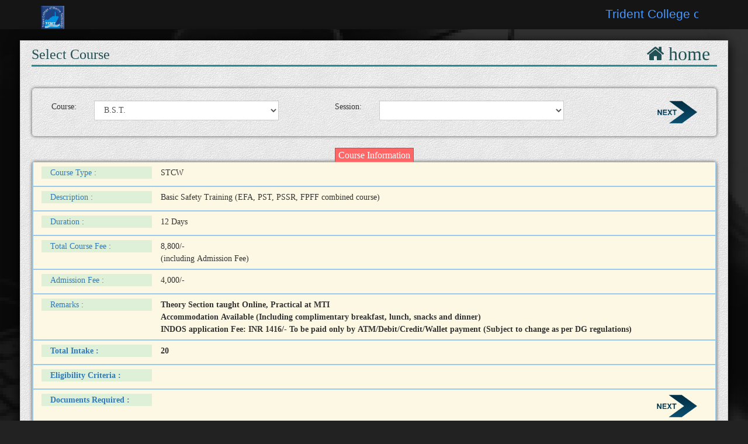

--- FILE ---
content_type: text/html; charset=utf-8
request_url: https://admission.tcmtindia.com/Apply/Default.aspx?CID=3
body_size: 17839
content:


<!DOCTYPE html PUBLIC "-//W3C//DTD XHTML 1.0 Transitional//EN" "http://www.w3.org/TR/xhtml1/DTD/xhtml1-transitional.dtd">



<html xmlns="http://www.w3.org/1999/xhtml">
<head><title>
	Select Course
</title><meta http-equiv="Content-Type" content="text/html" charset="UTF-8" /><meta name="viewport" content="width=device-width, initial-scale=1.0" /><meta name="description" content="TCMT- Trident College of Marine Technology" /><meta name="keywords" content="TCMT, tcmt, Trident College of Marine Technology, TCMT Kolkata, Trident" /><meta name="author" content="Ashtik" /><meta name="robots" content="all,index,follow" /><link id="ctl00_ctl00_Link1" href="../css/style.css" rel="stylesheet" type="text/css" /><link rel="shortcut icon" href="../favicon.ico" />
        <script type="text/javascript" src='/js/jquery-2.1.1.min.js'></script>
        <script type="text/javascript" src='/js/bootstrap.min.js'></script>
        <script type="text/javascript" src='/js/jquery.appear.js'></script>
        <script type="text/javascript" src='/js/jqBootstrapValidation.js'></script>
        <script type="text/javascript" src='/js/modernizr.custom.js'></script>
        <script type="text/javascript" src='/js/script.js'></script>
        <script type="text/javascript" src='/js/jquery-v1.10.2.min.js' > </script>
        <script type="text/javascript" src='/js/dynamic.js' > </script>
        <script type="text/javascript" src='/js/jquery.min.js' > </script>
        <script type="text/javascript" src='/js/jkmegamenu.js' > </script>
       
               
        <script type="text/javascript">            jkmegamenu.definemenu("megaanchor7", "megamenu7", "mouseover")</script>

          <!--[if lt IE 9]>
             <script type="text/javascript" src='/js/ie/respond.min.js' > </script>
        <![endif]-->
       
        
  
    

      <link href="../css/datetimepicker2/datetimepicker.css" rel="stylesheet" type="text/css" />
    <script src="../css/datetimepicker2/jquery-2.1.1.min.js" type="text/javascript"></script>
    <script src="../css/datetimepicker2/datetimepicker.min.js" type="text/javascript"></script>


    <script type = "text/javascript">
        function showWait(xvalidate) {
            if (!Page_ClientValidate(xvalidate)) { return false; }
            $get('ctl00_ctl00_MainContentParent_UpdateProgress1').style.display = 'block';
        }

        function showWaitforfile() {
            $get('ctl00_ctl00_MainContentParent_UpdateProgress1').style.display = 'block';
        }

        function hideWaitforfile() {

            $get('ctl00_ctl00_MainContentParent_UpdateProgress1').style.display = 'block';

            setTimeout(hidenow, 3000);
        }

        function hidenow() {
            $get('ctl00_ctl00_MainContentParent_UpdateProgress1').style.display = 'none';
        }
    </script>
    
<script type = "text/javascript">

    //window.history.forward();

    function goBack() {
        window.history.back();
    }


     

    </script>

</head>
         <!------------------------------------------------------Head Of Master Page--End----------------------------------------------------->

         <!------------------------------------------------------Body Of Master Page--Start--------------------------------------------------->
<body>
    <form name="aspnetForm" method="post" action="./Default.aspx?CID=3" id="aspnetForm" enctype="multipart/form-data">
<div>
<input type="hidden" name="__EVENTTARGET" id="__EVENTTARGET" value="" />
<input type="hidden" name="__EVENTARGUMENT" id="__EVENTARGUMENT" value="" />
<input type="hidden" name="__LASTFOCUS" id="__LASTFOCUS" value="" />
<input type="hidden" name="__VIEWSTATE" id="__VIEWSTATE" value="/[base64]/dfLiYd3jZecto=" />
</div>

<script type="text/javascript">
//<![CDATA[
var theForm = document.forms['aspnetForm'];
if (!theForm) {
    theForm = document.aspnetForm;
}
function __doPostBack(eventTarget, eventArgument) {
    if (!theForm.onsubmit || (theForm.onsubmit() != false)) {
        theForm.__EVENTTARGET.value = eventTarget;
        theForm.__EVENTARGUMENT.value = eventArgument;
        theForm.submit();
    }
}
//]]>
</script>


<script src="/WebResource.axd?d=FwNLfvIvLAB_sfAP5yZqF3fjtlafow1tY5l5jiFb2pIbRWplhoWEGiXizNshWlDtvKGHkim9vfrBIZQgcUPZfekLgGg1&amp;t=638901739900000000" type="text/javascript"></script>


<script src="/ScriptResource.axd?d=nWHPMellwQSC_OKWZWk6VxXCLS9GCLEIrU_rWbMuXGgYDfPMKXPti9kfVJwmmbBK9d5GXGfZDJg6vmwxJ4z-kNf_8DwydmVXNSbs9AjuAK-zgtyTRvXcXcrVizCiV93gdYf1xLsv49JjMCJIou-_vmp61WYNkVoAVpE1GAGcD5yyBHgl0&amp;t=5c0e0825" type="text/javascript"></script>
<script type="text/javascript">
//<![CDATA[
if (typeof(Sys) === 'undefined') throw new Error('ASP.NET Ajax client-side framework failed to load.');
//]]>
</script>

<script src="/ScriptResource.axd?d=_o0PiuhhlgDQTYKo2zZuTjP6t5Sh2u6pm3cKfXcZ7MTmdrMeUgJlRLki9M4FmMvJ6dlADBNBFN3hHMRF1MtT00UpHNRVxVf7KNhA4XDa1c8whyR2H-PeCHcNhuFGZRHtCNNOAQdzk-6wvxEL-YWmS1uvh-BxsvY80P6fLXX77J5LQx2-3vwoLlwru7QbEXRtjBCZsQ2&amp;t=5c0e0825" type="text/javascript"></script>
<div>

	<input type="hidden" name="__VIEWSTATEGENERATOR" id="__VIEWSTATEGENERATOR" value="F8441135" />
	<input type="hidden" name="__SCROLLPOSITIONX" id="__SCROLLPOSITIONX" value="0" />
	<input type="hidden" name="__SCROLLPOSITIONY" id="__SCROLLPOSITIONY" value="0" />
	<input type="hidden" name="__EVENTVALIDATION" id="__EVENTVALIDATION" value="/[base64]" />
</div>
                             <!------------------- Header section  for all common pages--Start------------------>
      <header id="header">
               
              
              
<div class="top-bar">
                    <div class="container"  >
                        <div class="row">
                           <div class="col-sm-2 col-xs-2">
                               <a  style=" class="navbar-brand" href="https://admission.tcmtindia.com/"><img src='/images/logo.png' height="40em"   alt="TCMT" /></a>
                            </div>

                           <div class="col-sm-10 col-xs-10">
                                <marquee behavior="scroll" scrolldelay="100"  onmouseover="this.stop()" onmouseout="this.start()" style="color:#4798FF;font-size:1.5em; cursor:pointer">
                                    Trident College of Marine Technology * Tuesday, 20 January 2026
                                       </marquee>
                            </div>

                        
                         </div>
                      </div>
                </div>



            
      </header>
                                    <!------------------- Header section  for all common pages--Start------------------>
      <div class="col-lg-12 col-md-12 col-sm-12" style=" display:block; ">
      
            

    <div class="context form-group" >
             <script type="text/javascript">
//<![CDATA[
Sys.WebForms.PageRequestManager._initialize('ctl00$ctl00$MainContentParent$ScriptManager1', 'aspnetForm', ['tctl00$ctl00$MainContentParent$UpdatePanel1',''], [], [], 90, 'ctl00$ctl00');
//]]>
</script>

                <div id="ctl00_ctl00_MainContentParent_UpdateProgress1" style="display:none;">
	
                         <div class="modal_inprocess"><div class="center"><img src='/images/dynamic/waiting.gif' alt="" /></div></div>
                    
</div>
    
                <div id="ctl00_ctl00_MainContentParent_UpdatePanel1">
	
            
<h3 >Select Course <i class="fa fa-home fa-lg goback" aria-hidden="true" onclick="goBack();"> home</i></h3>  

<div class="ipcontainer3">
     <fieldset >
        <br />
         <div class="col-sm-5"> 
                            <label class="col-sm-2" style="text-align:right">Course:</label>
                            <div class="col-sm-10"><select name="ctl00$ctl00$MainContentParent$MainContent$CourseDDL" onchange="javascript:setTimeout(&#39;__doPostBack(\&#39;ctl00$ctl00$MainContentParent$MainContent$CourseDDL\&#39;,\&#39;\&#39;)&#39;, 0)" id="ctl00_ctl00_MainContentParent_MainContent_CourseDDL" class="form-control ">
		<option value="0"> --SELECT-- </option>
		<option value="1">G.P.R.</option>
		<option value="2">C.C.M.C.</option>
		<option selected="selected" value="3">B.S.T.</option>
		<option value="4">S.T.S.D.S.D.</option>
		<option value="5">S.M.S.</option>
		<option value="6">E.C.D.I.S.</option>

	</select></div>
                </div>

         <div class="col-sm-5"> 
                            <label class="col-sm-2" style="text-align:right">Session:</label>
                            <div class="col-sm-10"><select name="ctl00$ctl00$MainContentParent$MainContent$SessionDDL" id="ctl00_ctl00_MainContentParent_MainContent_SessionDDL" class="form-control ">

	</select>
                                <span id="ctl00_ctl00_MainContentParent_MainContent_FailureLabel" class="failure" style="color:Red;"></span>
                                </div>
                            
             </div>   
            
         <div class="col-sm-2">                
                            <input type="image" name="ctl00$ctl00$MainContentParent$MainContent$NextButton" id="ctl00_ctl00_MainContentParent_MainContent_NextButton" title="Proceed to Next Step" src="../images/dynamic/next.png" alt="Next" style="border-width:0px;height:40px; float:right; " />
                          
              </div>  
               <div class="clearfix"></div> <br /> 
       
     </fieldset>
 <div class="clearfix"></div> <br /> 

      
    <div id="ctl00_ctl00_MainContentParent_MainContent_Coursepanel">
		

    <div style=" text-align:center;"  ><span class="head">Course Information</span></div> 
     <fieldset >
        
                        
                 
        <div id="courseCriteria" class="col-sm-12" style="background: #fcf8e3; padding-right:0; ">

               <div class="row">
                <label class="col-sm-2 alert-success ">Course Type :</label>
                 <div id="ctl00_ctl00_MainContentParent_MainContent_type" class="col-sm-10">STCW </div>
             </div>     
            <div class="clearfix"></div>

             <div class="row">
                <label class="col-sm-2 alert-success ">Description :</label>
                 <div id="ctl00_ctl00_MainContentParent_MainContent_description" class="col-sm-10">Basic Safety Training (EFA, PST, PSSR, FPFF combined course)</div>
             </div>     
            <div class="clearfix"></div>

            <div class="row">
                <label class="col-sm-2 alert-success">Duration :</label>
                 <div id="ctl00_ctl00_MainContentParent_MainContent_duration" class="col-sm-10">12 Days</div>
             </div>     
            <div class="clearfix"></div>

             <div class="row">
                <label class="col-sm-2 alert-success">Total Course Fee :</label>
                 <div id="ctl00_ctl00_MainContentParent_MainContent_course_fee" class="col-sm-10">8,800/- <br /> (including Admission Fee)</div>
             </div>     
            <div class="clearfix"></div>

             <div class="row">
                <label class="col-sm-2 alert-success">Admission Fee :</label>
                 <div id="ctl00_ctl00_MainContentParent_MainContent_booking_fee" class="col-sm-10">4,000/-</div>
             </div>     
            <div class="clearfix"></div>

             <div class="row">
                <label class="col-sm-2 alert-success">Remarks :</label>
                 <div id="ctl00_ctl00_MainContentParent_MainContent_comments" class="col-sm-10"><b> Theory Section taught Online, Practical at MTI
<br>
<b>Accommodation Available
(Including complimentary breakfast, lunch, snacks and dinner)
<br >
<b>INDOS application Fee:</b> INR 1416/- To be paid only by ATM/Debit/Credit/Wallet payment (Subject to change as per DG regulations)</div>
             </div>     
            <div class="clearfix"></div>

             <div class="row">
                <label class="col-sm-2 alert-success">Total Intake :</label>
                 <div id="ctl00_ctl00_MainContentParent_MainContent_total_intake" class="col-sm-10">20</div>
             </div>     
            <div class="clearfix"></div>

             <div class="row">
                <label class="col-sm-2 alert-success">Eligibility Criteria :</label>
                 <div id="ctl00_ctl00_MainContentParent_MainContent_eligibility" class="col-sm-10"></div>
             </div>     
            <div class="clearfix"></div>

             <div class="row">
                <label class="col-sm-2 alert-success">Documents Required :</label>
                 <div id="ctl00_ctl00_MainContentParent_MainContent_docs" class="col-sm-10"></div>
   <input type="image" name="ctl00$ctl00$MainContentParent$MainContent$ImageButton1" id="ctl00_ctl00_MainContentParent_MainContent_ImageButton1" title="Proceed to Next Step" src="../images/dynamic/next.png" alt="Next" style="border-width:0px;height:40px; float:right; " />
             </div>     
            <div class="clearfix"></div>
               
              
               
               
        </div>             
                 
             </fieldset>      
                 
                 
                 
                 
                 
                 
                 
                 
                 
                 
                 
                       
                 
                 
                 
                 
                 
                 
                 
                 
                 
                        
                        
                        
                        
    
	</div>

</div>

    
</div>
            <div style="width: 85%; margin:0px auto -10px auto; text-align: right;"> 
                <a href="#top" title="Go to top of this page"><img src='/images/Up.png' alt="UP" /><br />
                    <span class="top">Top</span>
                </a> 
            </div>
        
        </div>

            

                                               
              </div>
              <div class="clearfix"></div>                                     <!------------Start Footer Section ------------>

 <div class="col-lg-12 col-md-12 col-sm-12" style=" display:block; ">
        <div class="copyright text-center footer" >
            <div class="container">
                <div class="row">
                    <div class="col-sm-4 col-md-4 " style="text-align:left;display:inline">
                      <a href="https://www.tcmtindia.com" style="color:White;" > &copy;<script type="text/javascript">document.write(new Date().getFullYear());</script> by TCMT.<span id="arr"> &nbsp;All Rights Reserved.</span></a>
                    </div>
                    <div  id="lview"  class="col-sm-4 col-md-4 col-xs-12" style="text-align: center;">
                     
                            <a href='/Admin' ><i class="fa fa-key"></i><span style="color:#4798FF; font-size:1.2em"> Admin Login</span></a>
                         
                    
                    </div>
                    <div class="col-sm-4 col-md-4 " style="text-align:right; display:inline">
                         Powered by <a href="https://www.ashtik.com" target="_blank"><img src='/images/ashtik.png' width="30px" height="30px" alt="Ashtik" /></a>
                    </div>
                </div>
            </div>
        </div>     
         </div>                                    <!------------End Footer Section ------------>
    

<script type="text/javascript">
//<![CDATA[

theForm.oldSubmit = theForm.submit;
theForm.submit = WebForm_SaveScrollPositionSubmit;

theForm.oldOnSubmit = theForm.onsubmit;
theForm.onsubmit = WebForm_SaveScrollPositionOnSubmit;
Sys.Application.add_init(function() {
    $create(Sys.UI._UpdateProgress, {"associatedUpdatePanelId":"ctl00_ctl00_MainContentParent_UpdatePanel1","displayAfter":500,"dynamicLayout":true}, null, null, $get("ctl00_ctl00_MainContentParent_UpdateProgress1"));
});
//]]>
</script>
</form>
</body>
</html>


--- FILE ---
content_type: text/css
request_url: https://admission.tcmtindia.com/css/style.css
body_size: 17963
content:
@import "jkmegamenu.css";
@import "font-awesome.min.css";
@import "bootstrap.min.css";
@import "responsive.css";
@import "animate.min.css";
@import "dynamic.css";
@import "fonts.css";




body {
    background: url(../images/background.jpg) no-repeat;
    background-attachment: fixed;
    background-size: cover;
    background-position: 50% 50%;
    background-color: #222;
    color: #666666;
    font: 140%/1.4 Verdana, Arial, Helvetica, sans-serif;
    padding: 0;
    margin: 0;
    
}


    

a,
a:hover,
a:focus,
a:active,
a.active {
    outline: 0;
}

.row{}

.row a:link, .row  a:visited {
	color: #FFF;
	text-decoration: none;
	
}

.row a:hover, .row  a:active, .row  a:focus { 
	text-decoration: none;
	color: #FFF !important;
}



ul,ol {
    margin: 0;
    padding: 0;
}

li {
    list-style: none;
}

a {
    color: #FF432E;
    text-decoration: none;
}

a:hover {
    text-decoration: none;
}

p {
    font-family: 'Open Sans', sans-serif;
    font-size: 13px;
    line-height: 21px;
}


.btn-primary {
    border-color: #FF432E;
    background-color: #FF432E;
    text-transform: uppercase;
    font-weight: 300;
    color: #fff;
    -webkit-border-radius:3px;
    -moz-border-radius:3px;
    -o-border-radius:3px;
    border-radius:3px;
    -webkit-transition: all 0.3s;
    -moz-transition: all 0.3s;
    -o-transition: all 0.3s;
    transition: all 0.3s;
}

.btn-primary:hover,
.btn-primary:focus,
.btn-primary:active,
.btn-primary.active,
.open .dropdown-toggle.btn-primary {
    color: #fff;
    border-color: #ea321e;
    background-color: none !important;
}

.btn-primary.disabled,
.btn-primary[disabled],
fieldset[disabled] .btn-primary,
.btn-primary.disabled:hover,
.btn-primary[disabled]:hover,
fieldset[disabled] .btn-primary:hover,
.btn-primary.disabled:focus,
.btn-primary[disabled]:focus,
fieldset[disabled] .btn-primary:focus,
.btn-primary.disabled:active,
.btn-primary[disabled]:active,
fieldset[disabled] .btn-primary:active,
.btn-primary.disabled.active,
.btn-primary[disabled].active,
fieldset[disabled] .btn-primary.active {
    border-color: #FF432E;
    background-color: #FF432E;
}


/**** Start Section Title Section ****/

.section-title h3{
    color: #666 !important;
    font-style: italic;
    font-size: 28px;
    font-family: 'Oswald', sans-serif;
    text-transform: none;
}

.section-title p {
    padding-bottom: 60px;
    color: #999;
    font-size: 18px;
    font-style: italic;
    font-weight: 300;
}


/**** Start Logo Section ****/

#logo-section {
    
}

.logo h1 {
    font-family: 'Lobster', cursive;
    color: #fff;
    font-size: 35px;
}

.logo span {
    color: #999;
}



/**** Start Background Color ****/

.blue {
    background: #28ABE3;
}

.green {
    background: #72bf48;
}

.red {
    background: #FF432E;
}

.light-red {
    background: #FB6648;
}

.light-orange {
    background: #FA6900;
}

.color {
    background: #0ECEAB;
}



/**** Start Main Body Section ****/

.mainbody-section {
    padding-top: 10px;
    padding-bottom: 30px;
}

.menu-item {
    color: #fff;
    padding-top: 20px;
    padding-bottom: 20px;
    margin-bottom: 30px;
	-webkit-transition: all 0.3s;
	transition: all 0.3s;
	cursor: pointer ;
	
}

.menu-item a {
    color: #fff;
    display: block;
	-webkit-transition: all 0.3s;
	transition: all 0.3s;
	
	font-family: 'Oswald', sans-serif;
    font-weight: 300;
    font-size: 20px;
}

.menu-item a p {
    font-family: 'Oswald', sans-serif;
    font-weight: 300;
    font-size: 20px;
}

.menu-item a i {
    font-size: 50px;
    padding-bottom: 20px;
}

.menu-item:hover a {
    text-decoration: none;
    color: #333;
    
/*	animation: wobble;
	-webkit-animation: wobble;
	animation-duration: 1000ms;
	-webkit-animation-duration: 1000ms;*/
}


.menu-item:hover a {
   -webkit-transform: scale(1.2,1.2);
   -moz-transform: scale(1.2,1.2);
   -o-transform: scale(1.2,1.2);
   -ms-transform: scale(1.2,1.2);
   transform: scale(1.2,1.2);
   
  -webkit-transition: all 0.4s ease-in-out;
   -moz-transition: all 0.4s ease-in-out;
   -o-transition: all 0.4s ease-in-out;
   -ms-transition: all 0.4s ease-in-out;
   transition: all 0.4s ease-in-out;
}

.uControl
{
    float:right; 
    margin-bottom:-2.7em
}


@media only screen 
and (min-width : 600px) 
and (max-width : 991px) {
    
    .menu-item {
        display: inline-block;
        width: 32.8%;
    }
    
    .menu-item.responsive {
        width: 49.5%;
        float: left;
        margin-right: 3px;
    }
    
    .menu-item.responsive-2 {
        width: 49.5%;
        float: right;
    }
    
}


@media only screen 
and (min-width : 992px) 
and (max-width : 1199px) {
    
    .menu-item {
        padding-top: 15px;
        padding-bottom: 15px;
    }
    
    .menu-item a i {
        font-size: 32px;
    }
    
    .menu-item a p {
        font-size: 16px;
    }
    
}


.home-slider img {
    width: 100%;
    height: auto;
}

.home-slider .carousel-indicators {
    position: absolute;
    bottom: 10%;
}

.home-slider .carousel-indicators .active {
	background-color: #FF432E;
}


.copyright {
    background: rgba( 0, 0, 0, 0.7);
    color: #fff;
    padding-top: 20px;
    padding-bottom: 20px;
}




/** header **/


.
#header .search{
  display: inline-block;
}

.navbar>.container .navbar-brand{
  margin-left: 0;
}

.top-bar {
  padding: 10px 0;
  background:#151515;
 /*border-bottom: 1px solid #222;*/ 
  line-height: 28px;
  height:50px;
}

.top-number{
  color: #fff;
}

.top-number p{
  margin: 0
}

.social{
  text-align: right;
}

.social-share{
 display: inline-block;
 list-style: none;
 padding: 0;
 margin: 0;
}

ul.social-share li {
  display: inline-block;
}

ul.social-share li a {
  display: inline-block;
  color: #fff;
 /** background: #404040;**/
  width: 25px;
  height: 25px;
  line-height: 25px;
  text-align: center;
  border-radius: 2px;
}

ul.social-share li a:hover {
  background: #c52d2f;
  color: #fff;
}

.search i {
  color: #fff;
}

input.search-form{
  background: transparent;
  border: 0 none;
  width: 60px;
  padding: 0 10px;
  color: #FFF;
  -webkit-transition: all 400ms;
  -moz-transition: all 400ms;
  -ms-transition: all 400ms;
  -o-transition: all 400ms;
  transition: all 400ms;
}

input.search-form::-webkit-input-placeholder{
  color: transparent;
}

input.search-form:hover::-webkit-input-placeholder {
  color: #fff;
}

input.search-form:hover {
  width: 180px;
}

.navbar-brand {
  padding: 0;
  margin:0;
}

.navbar {
  border-radius: 0;
  margin-bottom: 0;
  background: #151515;
  padding: 15px 0;
  padding-bottom: 0;
}

 .navbar-nav{
 /* margin-top: 12px;*/
 }

.navbar-nav>li{
  margin-left: 25px;
  padding-bottom: 15px;
}

.navbar-inverse .navbar-nav > li > a {
  padding: 5px 12px;
  margin: 0;
  border-radius: 3px;
  color: #fff;
  line-height: 24px;
  display: inline-block;
  
}

.navbar-inverse .navbar-nav > li > a:hover{
background-color: #C52D2F;
  color: #fff;
}

.navbar-inverse {
  border: none;
}

.navbar-inverse .navbar-brand {
  font-size: 36px;
  line-height: 50px;
  color: #fff;
}

.navbar-inverse .navbar-nav > .active > a,
.navbar-inverse .navbar-nav > .active > a:hover,
.navbar-inverse .navbar-nav > .active > a:focus,
.navbar-inverse .navbar-nav > .open > a,
.navbar-inverse .navbar-nav > .open > a:hover,
.navbar-inverse .navbar-nav > .open > a:focus {
  background-color: #C52D2F;
  color: #fff;
}

.navbar-inverse .navbar-nav .dropdown-menu {
  background-color: rgba(0,0,0,.85);
  -webkit-box-shadow: 0 3px 8px rgba(0, 0, 0, 0.125);
  -moz-box-shadow: 0 3px 8px rgba(0, 0, 0, 0.125);
  box-shadow: 0 3px 8px rgba(0, 0, 0, 0.125);
  border: 0;
  padding: 0;
  margin-top: 0;
  border-top: 0;
  border-radius: 0;
  left: 0;
}

.navbar-inverse .navbar-nav .dropdown-menu:before{
  position: absolute;
  top:0;
}

.navbar-inverse .navbar-nav .dropdown-menu > li > a {
  padding: 8px 15px;
  color: #fff;
}

.navbar-inverse .navbar-nav .dropdown-menu > li:hover > a,
.navbar-inverse .navbar-nav .dropdown-menu > li:focus > a,
.navbar-inverse .navbar-nav .dropdown-menu > li.active > a {
  background-color: #c52d2f;
  color: #fff;
}

.navbar-inverse .navbar-nav .dropdown-menu > li:last-child > a {
  border-radius: 0 0 3px 3px;
}

.navbar-inverse .navbar-nav .dropdown-menu > li.divider {
  background-color: transparent;
}

.navbar-inverse .navbar-collapse,
.navbar-inverse .navbar-form {
  border-top: 0;
  padding-bottom: 0;
}




#bottom {
  background: #f5f5f5;
  border-bottom: 5px solid #c52d2f;
  font-size: 14px;
}

#bottom h3 {
  margin-top: 0;
  margin-bottom: 10px;
  text-transform: uppercase;
  font-size:22px;
  color: #000;
}

#bottom ul {
  list-style: none;
  padding: 0;
  margin: 0;
}

#bottom ul li {
  display: block;
  padding: 5px 0;
}

#bottom ul li a {
  color: #808080;
}

#bottom ul li a:hover {
  color: #c52d2f;
}

#bottom .widget {
  margin-bottom: 0;
}

#footer {
  padding-top: 30px;
  padding-bottom: 30px;
  color: #fff;
  background: #2e2e2e;
}

#footer a {
  color: #fff;
}

#footer a:hover {
  color: #c52d2f;
}

#footer ul {
  list-style: none;
  padding: 0;
  margin: 0;
}

#footer ul > li {
  display: inline-block;
  margin-left: 15px;
}

/******************************************************************* old existing styles *************************************************/


.context {
	/*border-radius: 10px;*/
	font-family: Verdana;
	border: 1px solid #CCC;
	width:97%;
	float: left;
	line-height:1.5385em;
	 word-spacing: 0em;
	text-align: justify;
	color: #333;
	font-size:1em; 
	background:url(../images/contextbg.jpg) #fff;
	box-shadow: 0px 5px 20px #000;
	margin:1.5%;
	padding:0.7%;
	padding-top:0%;
	
	
}

.context p
{
    font-size:1.1em; 
    margin-left:1% !important;
}



.context h1 {
    font-family: serif;
    font-weight: normal;
    color: #069;
    border-bottom: 3px solid #09F;
    padding: 10px 0;
    margin-left: 10px;
    margin-right: 10px;
    font-size: 22px;
}

.context h3 {
    color: #215155;
    border-bottom: 3px solid #238d96;
    padding: 10px 0;
    margin-left: 10px;
    margin-right: 10px;
    padding-bottom:5px;
    margin-bottom:1.5em;
   
}

.context a:hover 
{
    text-decoration: underline;
   }

.context a:visited 
{
    color:Maroon;
      
}

.context .head {
	background: #F66; 
	color: #FFF; 
	padding: 3px 5px; 
	font-size: 16px;
	border: 1px solid #F33;
	margin-bottom:1.5em;
	
		
}

.context .head2 {
    background: #F66; 
    color: #FFF; 
    padding: 5px 7px; 
    font-size: 16px;
    box-shadow: 0px 0px 10px #555;
    border-radius:5px;
    -moz-border-radius:5px;
    -webkit-border-radius:5px;
    -khtml-border-radius:5px;
    cursor:pointer;
}

.context .head2:hover {
	background: #09F; 
	}
	
.context .head3 {
	background: #09F; 
	color: #FFF; 
	border: 1px solid #069; 
	padding: 3px 5px; 
	font-size: 16px;
	}

.context .subhead {
	background: #CCC; 
	color: #222; 
	border: 1px solid #AAA; 
	padding: 3px 5px; 
	font-size: 15px;
	border-radius: 4px;
}


.context .bold {
	font-family: Arial, sans-serif;
	font-size: 16px;
	color: #000;
}

.imgCover, .imgCoverR {
	float: left;
	background: #F5F5F5;
	border: 1px solid #CCC;
	padding: 5px;
	box-shadow: 0px 0px 5px #CCC;
	margin-right: 10px;
}

.imgCoverR {
	float: right;
	margin-right: 0;
	margin-left: 10px;
}
.linkT {
	float: right;
	color: #09F;
	font-size: 14px;
	margin-top:2%;
	margin-bottom:1%;
}

.linktracker a:link, .linktracker a:visited {	
	color: #09F;
	text-transform: none;
}

.linktracker a:active, .linktracker a:hover, .linktracker a:focus {
	text-decoration: underline;
}





/* ~~ Element/tag selectors ~~ */
ul, ol, dl { /* Due to variations between browsers, it's best practices to zero padding and margin on lists. For consistency, you can either specify the amounts you want here, or on the list items (LI, DT, DD) they contain. Remember that what you do here will cascade to the .nav list unless you write a more specific selector. */
	padding: 0;
	margin: 0;
}
h1, h2, h3, h4, h5, h6, p {
	margin-top: 0;	 /* removing the top margin gets around an issue where margins can escape from their containing div. The remaining bottom margin will hold it away from any elements that follow. */
	padding-right: 15px;
	padding-left: 15px; /* adding the padding to the sides of the elements within the divs, instead of the divs themselves, gets rid of any box model math. A nested div with side padding can also be used as an alternate method. */
}
a img { /* this selector removes the default blue border displayed in some browsers around an image when it is surrounded by a link */
	border: none;
}

/* ~~ Styling for your site's links must remain in this order - including the group of selectors that create the hover effect. ~~ */
a:link, a:visited {
	color: #0066CC;
	text-decoration: none;
	-webkit-transition: all 0.3s ease-in-out 0s;
	-moz-transition: all 0.3s ease-in-out 0s;
	-ms-transition: all 0.3s ease-in-out 0s;
	-o-transition: all 0.3s ease-in-out 0s;
	transition: all 0.3s ease-in-out 0s;
}

a:hover, a:active, a:focus { /* this group of selectors will give a keyboard navigator the same hover experience as the person using a mouse. */
	text-decoration: none;
	color: #039;
}

.tablecolorfirst
{
    background-color:#0098D2; 
    color:#FFFFFF;  
    
}
.tablecolorfirst2
{
    background-color:#607d8b; 
    color:#FFFFFF;  
    font-weight:500;
   
    }
 .tablecolorfirst2 td,.tablecolorfirst td
{   
   padding:3px !important;
    }  
    
.to_right{ float:right}
.to_left{ float:left}

.adminsuccss
{
    
    }
    
.adminsuccss a,.adminsuccss a:visited
{
    color:White;
    
}
.adminsuccss a:hover
{
    text-decoration:none;
    
}
.dynamicLogo
{
    max-height:4em; max-width:4em; float:left; margin-top:.6em;
    
    }
    
  .homebottom{ margin-bottom:22em; }
      .dynamicImage   { min-height:45em; } 
         
    .context {  min-height:50em;    }
            
/* .footer {
 
                margin-top:-2.8em;
            }
*/
/*----------------------------------------------------*/
/*----------------------------------------------------*/

@media only screen 
and (max-width : 1440px) 
{
        
   .homebottom{ margin-bottom:12em;}
            
    .dynamicImage   { min-height:40em; } 
         
    .context {  min-height:45em;    }
}

@media only screen 
and (max-width : 1024px) 
{
        
   .homebottom{ margin-bottom:15em;}
            
    .dynamicImage   { min-height:35em; } 
         
    .context {  min-height:40em;    }
}



@media only screen 
and (max-width : 768px) 
{
    /*.footer {   margin-top:-2.8em;}   */
    
    .homebottom{ margin-bottom:10em;}
            
    .dynamicImage   { min-height:28.5em; } 
         
    .context {  min-height:33em;    }
    
    .img { width:60px   }
      .slogan{ font-size:.9em;} 
    .productlabel { font-size: 1.3em; }
     
     h3 {font-size:17px; }
}

@media only screen 
and (max-width : 640px) 
{
    
     /*.footer {   margin-top:-2.8em;}   */
            
     .homebottom{ margin-bottom:0px;} 
    #lview, #arr { display:none;}
    .footer .row{ text-align:center !important; }
    .dynamicLogo{ margin-top:0px}
    
    .btnx
{
    width:70px;
    height:25px;
}

.form-control{ width:100%    }

#courseCriteria .row
{
    padding:.4em .1em;
}

}

@media only screen 
and (max-width : 600px) 
{
    
     /*.footer {   margin-top:-2.8em;}   */
            
    
         
    .context {  min-height:20em;    }
    
    .img { width:50px   }
    
    .productlabel { font-size: 1.1em; }
      .slogan{ font-size:.9em;} 
     
     h3 {font-size:16px; }
     
      .modal_inprocess .center
{   
    width:82%;
    left:8%;
    
}

}

@media only screen 
and (min-width : 320px) 
and (max-width : 533px) {
    
    h3
    {
        font-size:15px;
    }
    
     .slogan{ font-size:.9em;}  
    .productlabel {
        padding-top: 0%;
        display: block;
        font-size: 1.2em;
        line-height: 2.2em;
        
    }
    .img
    {
        width:50px
        
    }
     .img2
     {
        width:50px;
        height:auto;   
        top:auto;        
        left:30px; 
     } 
     
     .modal_inprocess .center
{   
    width:92%;
    left:3%;
    
}

    
}

@media only screen 
and (max-width : 450px) 
{
   .uControl
{
    
    margin-bottom:-1em !important;
}
 
    
    
}


.col-md-6 .span {
    color: #666;
    position: absolute;
    left: 17px;
    top: 49px;
    
}

.row li a:hover
{
    background-color:#C52D2F;
    
}




.row .active
 {
  background-color:#C95300;
  color: #fff;
}

.renew a
{
    color:White !important;
    font-size:2em; 
    width:220px; text-align:center;
    padding:7px;
    }

.renew a:hover{ text-decoration: none}

/*.multiline
{
    width:89%;
}*/


.adminsuccss
{
    
    }
    
.adminsuccss a,.adminsuccss a:visited
{
    color:White;
    
}
.adminsuccss a:hover
{
    text-decoration:none;
    
}


#courseCriteria .badge {
      padding: 5px 7px ;
    font-size: 1.2em;
    font-weight: 500;
    line-height: 1;
    color: #fff;
    text-align: center;
    white-space: nowrap;
    vertical-align: middle ;
    background-color: #777;
    border-radius: 7px;
}

--- FILE ---
content_type: text/css
request_url: https://admission.tcmtindia.com/css/jkmegamenu.css
body_size: 1660
content:
/* CSS Document */




.megamenu{
	left: 0px;
	top: 0px;
	position:absolute;
	display: none;
	background: white;
	padding: 10px;
	font-family: Arial, sans-serif;
	font-size: 13px;
	z-index: 100;
	border-top-width: 5px;
	border-right-width: 1px;
	border-bottom-width: 5px;
	border-left-width: 1px;
	border-top-style: solid;
	border-right-style: solid;
	border-bottom-style: solid;
	border-left-style: solid;
	border-color: #000;
	/*border-right-color: #003366;
	border-bottom-color: #003366;
	border-left-color: #003366;*/
	box-shadow: 0px 0px 5px #999;
}


.megamenu .column{
float: left;
width: auto; /*width of each menu column*/
margin-right: 10px;
}

.megamenu .column ul{
margin: 0;
padding: 0;
list-style-type: none;
}

.megamenu .column ul li{
padding-bottom: 7px;
}

.megamenu .column h3{
background: #e0e0e0;
font: bold 13px Arial;
margin: 0 0 5px 0;
padding: 5px 10px;
}

.megamenu .column ul li a{
text-decoration: none;
color: #111;
padding: 3px 5px;
}

.megamenu .column ul li a:hover{
color: #FFF;
background: #C52D2F;
}

.megamenu .column img {
	padding:2px; 
	background:#FFF; 
	border:1px solid #CCC;
	box-shadow: 0px 0px 5px #CCC;
	height:110px;
	width:100px;
}

.image1
{
    padding:5px; 
	background:#FFF; 
	border:1px solid #CCC !important;
	box-shadow: 0px 0px 10px #777;
	height:160px;
	width:140px;
}

.image2
{
    padding:5px; 
	background:#FFF; 
	border:1px solid #CCC;
	box-shadow: 0px 0px 5px #CCC;
	height:160px;
	width:275px;
}

.imageMap
{
    padding:5px; 
	background:#FFF; 
	border:1px solid #CCC;
	box-shadow: 0px 0px 5px #CCC;
	height:250px;
	width:350px;
}

.image3
{
    padding:3px; 
	background:#FFF; 
	border:1px solid #CCC;
	box-shadow: 0px 0px 3px #CCC;
	height:120px;
	width:100px;
}



--- FILE ---
content_type: text/css
request_url: https://admission.tcmtindia.com/css/dynamic.css
body_size: 37542
content:
/*dynamic style */


@page {
  size: A4;
 
}


@media print {
  ::-webkit-input-placeholder { /* WebKit browsers */
      color: transparent !important;
  }
  :-moz-placeholder { /* Mozilla Firefox 4 to 18 */
      color: transparent !important;
  }
  ::-moz-placeholder { /* Mozilla Firefox 19+ */
      color: transparent !important;
  }
  :-ms-input-placeholder { /* Internet Explorer 10+ */
      color: transparent !important;
  }
 
      
  
  html, body {
    width: 210mm;
    height: 297mm;
    background: White !important;
   -webkit-print-color-adjust:exact;
  }
  
 
  .col-sm-1, .col-sm-2, .col-sm-3, .col-sm-4, .col-sm-5, .col-sm-6, .col-sm-7, .col-sm-8, .col-sm-9, .col-sm-10, .col-sm-11, .col-sm-12,  .col-md-1, .col-md-2, .col-md-3, .col-md-4, .col-md-5, .col-md-6, .col-md-7, .col-md-8, .col-md-9, .col-md-10, .col-md-11, .col-md-12 {
  float: left;
}
.col-sm-12, .col-md-12 {
  width: 100%;
}
.col-sm-11, .col-md-11 {
  width: 91.66666666666666%;
}
.col-sm-10, .col-md-10  {
  width: 83.33333333333334%;
}
.col-sm-9, .col-md-9 {
  width: 75%;
}
.col-sm-8, .col-md-8 {
  width: 66.66666666666666%;
}
.col-sm-7, .col-md-7 {
  width: 58.333333333333336%;
}
.col-sm-6, .col-md-6 {
  width: 50%;
 }
.col-sm-5, .col-md-5 {
  width: 41.66666666666667%;
}
.col-sm-4, .col-md-4 {
  width: 33.33333333333333%;
 }
 .col-sm-3, .col-md-3 {
   width: 25%;
 }
 .col-sm-2, .col-md-2 {
   width: 16.666666666666664%;
 }
 .col-sm-1, .col-md-1 {
  width: 8.333333333333332%;
 }

.printdiv{
    font-family: Verdana;
	width:97%;
	float: left;
	line-height:1.5385em;
	word-spacing: 0em;
	text-align: justify;
	font-size:1em;
	margin: 1.5%;
	padding:0.7%;
	padding-top:0%;

}

fieldset{  page-break-inside:avoid !important;  }


.printdiv #org{ color:Navy !important; }

.printdiv .head {
	background: #FFE4C4 !important;
	color: #000 !important; 
	padding: 0px 5px; 
	font-size: 16px;
	border: 1px solid #333;
	margin-bottom:1.5em;
		
}

.printdiv .head2 {
    background: #aaa !important ; 
    color: #FFF; 
    padding: 5px 7px; 
    font-size: 16px;
    box-shadow: 0px 0px 10px #555;
    border-radius:5px;
    -moz-border-radius:5px;
    -webkit-border-radius:5px;
    -khtml-border-radius:5px;
    cursor:pointer;
}

	
.printdiv .head3 {
	background: #09F; 
	color: #FFF; 
	border: 1px solid #333; 
	padding: 3px 5px; 
	font-size: 16px;
	}

.printdiv .subhead {
	background: #CCC; 
	color: #222; 
	border: 1px solid #AAA; 
	padding: 3px 5px; 
	font-size: 15px;
	border-radius: 4px;
}



} /*media print end */



.printdiv .form-control[disabled], .printdiv .form-control[readonly], .printdiv fieldset[disabled] .form-control 
{
    background:#fff !important;
    color:#222;
    }
    
 .hidden
        {
	        overflow:hidden;
	        display:none !important;
        }
        
.mybutton 
{
    margin:5px 3px;
	display:inline-block;
	color:#FFFFFF;
	background:url(../images/dynamic/button1_bg.png) repeat-x;
	padding:5px;
	text-align:center;
	text-decoration:none;
	cursor:pointer;
	width:90%;
	border:1px solid #0066cc;
	/*border-radius:5px;
	-moz-border-radius:5px;
	-webkit-border-radius:5px;
	 -khtml-border-radius:5px;*/
	box-shadow: 0px 0px 3px #666;
	
	-webkit-transition: all 0.3s ease-in-out 0s;
	-moz-transition: all 0.3s ease-in-out 0s;
	-ms-transition: all 0.3s ease-in-out 0s;
	-o-transition: all 0.3s ease-in-out 0s;
	transition: all 0.3s ease-in-out 0s;
	}

.mybutton:hover {
	background:url(../images/dynamic/button2_bg.png) repeat-x;
	border:1px solid #ff9900;
	box-shadow: 0px 0px 10px #666;
	color:Black;
	
}


/*.dynamicbox {
	padding:10px 0px 0px 30px;
	width: 100%;
	float: left;
	margin: 10px 0;
}*/


.productlabel{
	padding-top:0%;
	display:block;
	font-size:2em;
	line-height:2em;
	color:#00a9ff;
	margin:0px 0 -35px 0;
}
.productlabel img
{
    float:left;
    }



.ipcontainer
{
    padding:1%;
    width:100%;
    padding-top:0;
    
    }

.ipcontainer2
{
    padding:10px;
    padding-top:0px;
  
       
}

.ipcontainer3
{
    padding:10px;
    padding-top:0;
}

.ipcontainer2 th
{
    text-align:center !important;
}
/*.ipcontainer p,.ipcontainer2 p
{
    font-size:14px;
    float:left;
    width:137px;
    margin-top:2px;
}*/

.ipcontainer2 fieldset,.ipcontainer fieldset
{
   border:1px solid #a5a5a5;
	border-radius:6px;
	-moz-border-radius:6px;
	-webkit-border-radius:6px;
	 -khtml-border-radius:6px;
	 box-shadow: 0px 0px 7px #777;
	  padding-left:1em;
	 
}

.ipcontainer3 fieldset
{
   border:1px solid #a5a5a5;
	border-radius:6px;
	-moz-border-radius:6px;
	-webkit-border-radius:6px;
	 -khtml-border-radius:6px;
	 box-shadow: 0px 0px 5px #777;
}




.ipcontainer2 table td
{   border:none;
    border-collapse:collapse;
    border-color:#f0f9fd;
    border-width:1.5px;
    border-style:solid;
 }


.ipcontainer3 table td,.events table td,.news table td
{
    border:none;
    border-collapse:collapse;
}



.input {
	width:250px;
	height:20px;
	/*background:none;*/
	margin-right:7px;
	padding:3px;
	color:#4c4c4c;
	font:14px Tahoma, Geneva, sans-serif;
	float:left;
	background:#fff;
	border:1px solid #a5a5a5;
	border-radius:6px;
	-moz-border-radius:6px;
	-webkit-border-radius:6px;
	 -khtml-border-radius:6px;
	position:relative;
	}
	
.inputReadOnly {
	width:250px;
	height:20px;
	background-color:#FFE4C4;
	/*background:none;*/
	margin-right:7px;
	padding:3px;
	color:#4c4c4c;
	font:14px Tahoma, Geneva, sans-serif;
	float:left;
	border:1px solid #a5a5a5;
	border-radius:6px;
	-moz-border-radius:6px;
	-webkit-border-radius:6px;
	 -khtml-border-radius:6px;
	position:relative;
	cursor:pointer;
	}
	
	.readOnly {
	
	background-color:#FFE4C4 !important;
	/*background:none;*/
	
	color:#4c4c4c;
	cursor:pointer;
	}
	
.input:focus {
	box-shadow: inset 0px 0px 5px #CCC;
	border: 1.5px solid #999;
}



.inputDL {
	width:263px;
	height:27px;
	margin-right:7px;
	padding:2px;
	color:#4c4c4c;
	font:13.5px Tahoma, Geneva, sans-serif;
	float:left;
	background:#fff;
	border:1px solid #a5a5a5;
	border-radius:6px;
	-moz-border-radius:6px;
	-webkit-border-radius:6px;
	 -khtml-border-radius:6px;
	position:relative;
	cursor:pointer;
}

.inputDLGrid {
	height:27px;
	padding:2px;
	color:#4c4c4c;
	font:13.5px Tahoma, Geneva, sans-serif;
	float:left;
	background:#fff;
	border:1px solid #a5a5a5;
	border-radius:6px;
	-moz-border-radius:6px;
	-webkit-border-radius:6px;
	 -khtml-border-radius:6px;
	position:relative;
	cursor:pointer;
}

.inputDL:focus, .inputDLGrid:focus {
	box-shadow: inset 0px 0px 5px #CCC;
	border: 1.5px solid #999;
}
.displayDDL
{
    border:none; -webkit-appearance: none;color:#333; background-color:transparent; cursor:text 
}

.gridCell
{
    width:95% !important;
    text-align:center !important;
}
.hidden
{
	overflow:hidden;
	display:none !important;
}

#admfrom .input,#admfrom  .inputReadOnly,#admfrom .mybutton{ width: 350px;}
#admfrom .inputDL{ width: 360px;}



.loginDisplay
{   font-family: Georgia, Times New Roman;
	color: #0CF;
	float:right;
	text-shadow: 1px 1px 1px #000;
	margin:0% 0% -2% 0%;
	overflow:hidden;
}

.loginDisplay a:link
{    
	color: #c0d0e4;
	
}

.loginDisplay a:visited
{
    color: #c0d0e4;
}

.loginDisplay a:hover
{
  color: #FFF;
}

.loginDisplay img
{
    margin:0px 0px 0px 10px;
	border:2px solid #444;
	border-radius:50px;
	-moz-border-radius:50px;
	-webkit-border-radius:50px;
	 -khtml-border-radius:50px;
	width:45px;
	height:40px;
	float:right;
	}
	
.loginDisplay #imgx
{
    border: none;
	border-radius:0px;
	-moz-border-radius:0px;
	-webkit-border-radius:0px;
	 -khtml-border-radius:0px;
    margin:0px;
	width:42px;
	height:38px;
	float:right;
	}
	
.loginDisplay a img
{   border: 0px;
   	width:25px;
	height:22px;
	float:right;
	margin:0px;
	
	}

.r 
{
    margin-top:-15px;
    text-align:left;
    
 }
 
 .g
{
    font-size:.5em;
    color:Gray;
    line-height:1.2em;
    
 }
 
 
.code
{
    text-align:center;
    color: #cc6600;
    font-size:30px;
    letter-spacing:5px;
    width:120px;
    height:40px;
    border:1px solid #a5e5e5;
	border-radius:6px;
	-moz-border-radius:6px;
	-webkit-border-radius:6px;
	position:relative;
	/*text-decoration: line-through;*/
	font-style:italic;
	font-family: Times New Roman;
	background:url(../images/dynamic/captcha.jpg) #ffe4c4 100%;
	vertical-align:middle !important;
	}
	
.progress
{
    width:0px;
    border:1px solid #e5e5e5;
	border-radius:6px;
	-moz-border-radius:6px;
	-webkit-border-radius:6px;
	position:relative;
	background-color:#3399cc;
	height:10px;
	display:none;
	margin-top:3px;
	
	}


.star
{
    color:Red;
    font-size: larger  ;
}

   

/* .view
   {}
         
  .ipcontainer3 .view a,.ipcontainer3 .view a:visited
   { text-decoration:none;
     font-size:14px;
     
   }
      
  .ipcontainer3 .view a:hover
   {   
       font-size:16px;
       color:Blue ;
       font-weight: lighter;
    }
    
    .view img 
    {
        height:20px;
        vertical-align:baseline;
        display:inline-block;
    }*/
     
 .knowmore
       {    background:transparent url(../images/dynamic/knowmore.png) center left no-repeat;
            display:inline-block;
            width:100px;
            height:25px;
       
            -webkit-transition: all 0.5s ease-in-out 0s;
	        -moz-transition: all 0.5s ease-in-out 0s;
	        -ms-transition: all 0.5s ease-in-out 0s;
	        -o-transition: all 0.5s ease-in-out 0s;
	        transition: all 0.5s ease-in-out 0s;
   }
   
    .knowmore:hover
   {
       background:transparent url(../images/dynamic/knowmore2.png) center left no-repeat;
       display:inline-block;
       width:120px;
       height:25px;
            
   }
     
   
     
  .download
   {    background:transparent url(../images/dynamic/download.png) center left no-repeat;
        display:inline-block;
        width:250px;
        height:25px;
        -webkit-transition: all 0.5s ease-in-out 0s;
	    -moz-transition: all 0.5s ease-in-out 0s;
	    -ms-transition: all 0.5s ease-in-out 0s;
	    -o-transition: all 0.5s ease-in-out 0s;
	    transition: all 0.5s ease-in-out 0s;
	    float:right;
   }
   
    .download:hover
   {
       background:transparent url(../images/dynamic/download2.png) center left no-repeat;
       display:inline-block;
       width:275px;
       height:25px;
            
   }
   
   .apply
   {    background:transparent url(../images/dynamic/apply.png) center left no-repeat;
        display:inline-block;
        width:123px;
        height:50px;
        float:right;
	    margin-right:7px;
   }
   
.ahead
    {
	float:left;
	font-weight:bold;
	font-size:16px;
	color:#008cc4;
}

.welcome
{
color:#555555; 
float:left; 
font-size:larger; 
padding-right:20px;
}

.uid
{
    font-weight:bold;
    color:#008cc4;
}

.gridinput {
	/*background:none;*/
	padding:5px 5px 5px 5px;
	color:#4c4c4c;
	font:14px Tahoma, Geneva, sans-serif;
	background:#fff;
	border:1px solid #5599ff;
	border-radius:6px;
	-moz-border-radius:6px;
	-webkit-border-radius:6px;
	position:relative
}

.gridDD {
	/*background:none;*/
	padding:5px 5px 5px 5px;
	color:#4c4c4c;
	font:14px Tahoma, Geneva, sans-serif;
	background:#fff;
	border:1px solid #5599ff;
	border-radius:6px;
	-moz-border-radius:6px;
	-webkit-border-radius:6px;
	position:relative;
	cursor:pointer;
}


.gridtag {
	line-height:22px;
	color:#006699;
	font-family:Verdana;
	font-size:14px;
	font-weight:bold;	
}
.gridtagdate 
{
    padding-bottom:10px;
	color:#e53d05;
	font-family:Verdana;
	font-size:14px;
	}

.newsDate
{
    padding-bottom:10px;
	color: Blue ;
	font-family:Verdana;
	font-size:14px;
	}
	
	
.tenderDate 
{
    padding-bottom:10px;
	color:#00ac14;
	font-family:Verdana;
	font-size:14px;
	}





.uploadbutton
{
    float:right;
    Height:25px;
    Width:90%;
    cursor:pointer;
    padding-top:10px;
}

  
   .gridheader
   {    border-color:#f0f9fd;
        border-width:1.5px;
        border-style:solid;
        background-color:#0098D2;
        vertical-align:middle;
        height:40px;
        text-align:center;
        color:White;
        text-align:center
        
    }
    
    .gridheader th,.gridheaderDisplay th
   {    
        text-align:center;
        font-weight:normal !important;
        
    }
    
    .pager:before, .pager:after, .panel-body:before, .panel-body:after, .modal-footer:before, .modal-footer:after {
    display: inherit;
    content: none;
    }
      
       .gridheaderDisplay
   {    border-color:#f0f9fd;
        border-width:1.5px;
        border-style:solid;
        background-color:#0098D2;
        vertical-align:middle;
        height:40px;
        text-align:center;
        color:White;
        font-size:14px;
    }
   
       .gridheaderDisplayRed
   {     background-color:#FFE2C6;
        vertical-align:middle;
        height:30px;
        text-align:center;
        font-size:14px;
    }
     .gridheaderDisplayRed th {  text-align:center;   }   
       
   
    
    .ipcontainer3 table{ border: none !important;}
    
   .gridrow
   {    vertical-align:middle;
        height:35px;
        text-align:center;
        font-size:13px;
      }
    
    .gridrow .form-control
     {
         width:96%  !important; 
         }
    
     .gridrow .select
     {
         width:100%  !important; 
         }
         
    .gridrowDisplay
   {    vertical-align:middle;
        height:35px;
        text-align:center;
        background-color:#eaebe5;
        font-size:12px;
        }

.pager3 table td
{
     border:none;
    border-collapse:collapse;
}
.pager2 td table {  margin: 0px auto; }

.pager,.pager2,.pager3
{   font-size: large;
    background-color:#009999;
    vertical-align:middle;
     width:90%;
     text-align: center;
     height:35px;
     left:5em !important;
      
}
 
.pager2,.pager3
    { 
        background-color:#0098D2;
     }   
     
.ipcontainer2 .pager a,.ipcontainer3 .pager2 a,.ipcontainer2 .pager3 a
{   text-decoration: none;
    vertical-align:middle;
    color: Yellow ;
    padding-right:10px;
    padding-left:5px;
   
    }
    
.ipcontainer3 .pager2 a,.ipcontainer3 .pager2 span,.ipcontainer2 .pager3 a,.ipcontainer2 .pager3 span
{
        border-color:#f0f9fd;
        border-width:1.5px;
        border-style:solid;
        padding-right:10px;
        padding-left:5px; 
}    
.pager a:visited,.pager2 a:visited,.pager3 a:visited
{       
    color:White;
        
 }

.pager3 table
{
   margin:auto;
}
.pager a:hover
{      font-size: x-large;
        color: Lime  ;
        text-decoration: none;
}
 
 .pager2 a:hover,.pager3 a:hover
{      font-size: x-large;
       color:Lime;
       text-decoration: none;
}      
       
       
  .pending {
	width:20px;
	height:20px;
	/*background:none;*/
	text-align:center;
	vertical-align:middle;
	color:#FFFFFF;
	font:14px Tahoma, Geneva, sans-serif;
	float: right;
	background-color:Red;
    border:1px solid #a5a5a5;
	border-radius:25px;
	-moz-border-radius:25px;
	-webkit-border-radius:25px;
	 -khtml-border-radius:25px;
	
	}
	

div.ui-datepicker{
        font-size:14px;
        margin:-30px 0px 0px 265px;
}
         
         
         
       
.modal_inprocess
{   
    position: fixed ;
    z-index: 999999;
    height: 100%;
    width: 100%;
    top: 0;
    left:0;
    background-color: Black;
    filter: alpha(opacity=90);
    opacity: 0.9;
    -moz-opacity: 0.9;
   }

.modal_inprocess .center
{   display:block;
    position:absolute;
    z-index: 1000000;
    margin: 300px auto;
    padding: 10px;
    width:32%;
    left:32%;
    background-color: White;
    border-radius: 10px;
    filter: alpha(opacity=100);
    opacity: 1;
    -moz-opacity: 1;
}

.center img
{    
    width:100%;
}



.fupload 
{   padding:5px;
    right:-25px;
    top:-38px;
    display:inline;
    float:right;
    position:relative;
    cursor:pointer;
    -moz-opacity:0 ;
    filter:alpha(opacity=0);
    opacity: 0;
    z-index:9999;
}

.top {    font-size: 16px; font-family: 'Courier New', Courier, monospace;color: #FF8040; }


.inwidth1
{    width:30px; float:none; text-align:center }

.inwidth2
{    width:200px; float:none; text-align:center}

.inwidth3
{    width:95px; float:none; text-align:center }

.inwidth4
{    width:150px; float:none; text-align:center }

.inwidth5
{    width:120px; float:none; text-align:center }

.inwidth6
{    width:88px; float:none; text-align:center; text-indent:15px; }




/*extra BUTTONS styles */

.btn1, .btn2, .btn3, .btn4, .btn5, .btn6, .btn7 {
	float: left;
	width: 96%;
	margin-bottom: 1%;
	font-family:  Arial, sans-serif;
	border: 1px solid #F66;
	border-radius: 3px;
	font-size: 18px;
	border: 1px solid #CCC;
	background: rgb(255,255,255); /* Old browsers */
	background: -moz-linear-gradient(top,  rgba(255,255,255,1) 0%, rgba(246,246,246,1) 47%, rgba(237,237,237,1) 100%); /* FF3.6+ */
	background: -webkit-gradient(linear, left top, left bottom, color-stop(0%,rgba(255,255,255,1)), color-stop(47%,rgba(246,246,246,1)), color-stop(100%,rgba(237,237,237,1))); /* Chrome,Safari4+ */
	background: -webkit-linear-gradient(top,  rgba(255,255,255,1) 0%,rgba(246,246,246,1) 47%,rgba(237,237,237,1) 100%); /* Chrome10+,Safari5.1+ */
	background: -o-linear-gradient(top,  rgba(255,255,255,1) 0%,rgba(246,246,246,1) 47%,rgba(237,237,237,1) 100%); /* Opera 11.10+ */
	background: -ms-linear-gradient(top,  rgba(255,255,255,1) 0%,rgba(246,246,246,1) 47%,rgba(237,237,237,1) 100%); /* IE10+ */
	background: linear-gradient(to bottom,  rgba(255,255,255,1) 0%,rgba(246,246,246,1) 47%,rgba(237,237,237,1) 100%); /* W3C */
    filter: progid:DXImageTransform.Microsoft.gradient( startColorstr='#ffffff', endColorstr='#ededed',GradientType=0 ); /* IE6-9 */
	padding: 1%;
	cursor:pointer;

}

.btn2 {
	margin-right: 3%;
	background: rgb(254,187,187); /* Old browsers */
	background: -moz-linear-gradient(top,  rgba(254,187,187,1) 0%, rgba(254,144,144,1) 45%, rgba(255,92,92,1) 100%); /* FF3.6+ */
	background: -webkit-gradient(linear, left top, left bottom, color-stop(0%,rgba(254,187,187,1)), color-stop(45%,rgba(254,144,144,1)), color-stop(100%,rgba(255,92,92,1))); /* Chrome,Safari4+ */
	background: -webkit-linear-gradient(top,  rgba(254,187,187,1) 0%,rgba(254,144,144,1) 45%,rgba(255,92,92,1) 100%); /* Chrome10+,Safari5.1+ */
	background: -o-linear-gradient(top,  rgba(254,187,187,1) 0%,rgba(254,144,144,1) 45%,rgba(255,92,92,1) 100%); /* Opera 11.10+ */
	background: -ms-linear-gradient(top,  rgba(254,187,187,1) 0%,rgba(254,144,144,1) 45%,rgba(255,92,92,1) 100%); /* IE10+ */
	background: linear-gradient(to bottom,  rgba(254,187,187,1) 0%,rgba(254,144,144,1) 45%,rgba(255,92,92,1) 100%); /* W3C */
	filter: progid:DXImageTransform.Microsoft.gradient( startColorstr='#febbbb', endColorstr='#ff5c5c',GradientType=0 ); /* IE6-9 */

}

.btn3 {
	/*margin-top: 4%;
	margin-right: 4%;
	width: 40%;*/
	padding: 1% 2%;
	text-align: center;
	border: 2px solid #FFF;
	box-shadow: 0px 0px 5px #999;
	background: rgb(56,216,56); /* Old browsers */
	background: -moz-linear-gradient(top,  rgba(56,216,56,1) 0%, rgba(0,138,0,1) 100%, rgba(0,36,0,1) 100%); /* FF3.6+ */
	background: -webkit-gradient(linear, left top, left bottom, color-stop(0%,rgba(56,216,56,1)), color-stop(100%,rgba(0,138,0,1)), color-stop(100%,rgba(0,36,0,1))); /* Chrome,Safari4+ */
	background: -webkit-linear-gradient(top,  rgba(56,216,56,1) 0%,rgba(0,138,0,1) 100%,rgba(0,36,0,1) 100%); /* Chrome10+,Safari5.1+ */
	background: -o-linear-gradient(top,  rgba(56,216,56,1) 0%,rgba(0,138,0,1) 100%,rgba(0,36,0,1) 100%); /* Opera 11.10+ */
	background: -ms-linear-gradient(top,  rgba(56,216,56,1) 0%,rgba(0,138,0,1) 100%,rgba(0,36,0,1) 100%); /* IE10+ */
	background: linear-gradient(to bottom,  rgba(56,216,56,1) 0%,rgba(0,138,0,1) 100%,rgba(0,36,0,1) 100%); /* W3C */
    filter: progid:DXImageTransform.Microsoft.gradient( startColorstr='#38d838', endColorstr='#002400',GradientType=0 ); /* IE6-9 */

}

.btn4 {
	border: 1px solid rgb(96,2,23);
	background: rgb(169,3,41); /* Old browsers */
	background: -moz-linear-gradient(top,  rgba(169,3,41,1) 0%, rgba(143,2,34,1) 44%, rgba(109,0,25,1) 100%); /* FF3.6+ */
	background: -webkit-gradient(linear, left top, left bottom, color-stop(0%,rgba(169,3,41,1)), color-stop(44%,rgba(143,2,34,1)), color-stop(100%,rgba(109,0,25,1))); /* Chrome,Safari4+ */
	background: -webkit-linear-gradient(top,  rgba(169,3,41,1) 0%,rgba(143,2,34,1) 44%,rgba(109,0,25,1) 100%); /* Chrome10+,Safari5.1+ */
	background: -o-linear-gradient(top,  rgba(169,3,41,1) 0%,rgba(143,2,34,1) 44%,rgba(109,0,25,1) 100%); /* Opera 11.10+ */
	background: -ms-linear-gradient(top,  rgba(169,3,41,1) 0%,rgba(143,2,34,1) 44%,rgba(109,0,25,1) 100%); /* IE10+ */
	background: linear-gradient(to bottom,  rgba(169,3,41,1) 0%,rgba(143,2,34,1) 44%,rgba(109,0,25,1) 100%); /* W3C */
    filter: progid:DXImageTransform.Microsoft.gradient( startColorstr='#a90329', endColorstr='#6d0019',GradientType=0 ); /* IE6-9 */

}

.btn5 {
	margin-top: 4%;
	width: 43%;
	padding: 1% 2%;
	text-align: center;
	border: 2px solid #FFF;
	box-shadow: 0px 0px 5px #999;
	background: rgb(24,165,221); /* Old browsers */
	background: -moz-linear-gradient(top,  rgba(24,165,221,1) 0%, rgba(35,83,138,1) 100%); /* FF3.6+ */
	background: -webkit-gradient(linear, left top, left bottom, color-stop(0%,rgba(24,165,221,1)), color-stop(100%,rgba(35,83,138,1))); /* Chrome,Safari4+ */
	background: -webkit-linear-gradient(top,  rgba(24,165,221,1) 0%,rgba(35,83,138,1) 100%); /* Chrome10+,Safari5.1+ */
	background: -o-linear-gradient(top,  rgba(24,165,221,1) 0%,rgba(35,83,138,1) 100%); /* Opera 11.10+ */
	background: -ms-linear-gradient(top,  rgba(24,165,221,1) 0%,rgba(35,83,138,1) 100%); /* IE10+ */
	background: linear-gradient(to bottom,  rgba(24,165,221,1) 0%,rgba(35,83,138,1) 100%); /* W3C */
    filter: progid:DXImageTransform.Microsoft.gradient( startColorstr='#18a5dd', endColorstr='#23538a',GradientType=0 ); /* IE6-9 */

}

.btn6x {
	border: 1px solid rgb(157,16,0);
	background: rgb(255,48,25); /* Old browsers */
	background: -moz-linear-gradient(top,  rgba(255,48,25,1) 0%, rgba(207,4,4,1) 100%); /* FF3.6+ */
	background: -webkit-gradient(linear, left top, left bottom, color-stop(0%,rgba(255,48,25,1)), color-stop(100%,rgba(207,4,4,1))); /* Chrome,Safari4+ */
	background: -webkit-linear-gradient(top,  rgba(255,48,25,1) 0%,rgba(207,4,4,1) 100%); /* Chrome10+,Safari5.1+ */
	background: -o-linear-gradient(top,  rgba(255,48,25,1) 0%,rgba(207,4,4,1) 100%); /* Opera 11.10+ */
	background: -ms-linear-gradient(top,  rgba(255,48,25,1) 0%,rgba(207,4,4,1) 100%); /* IE10+ */
	background: linear-gradient(to bottom,  rgba(255,48,25,1) 0%,rgba(207,4,4,1) 100%); /* W3C */
    filter: progid:DXImageTransform.Microsoft.gradient( startColorstr='#ff3019', endColorstr='#cf0404',GradientType=0 ); /* IE6-9 */

}

.btn6 {
	border-radius: 0px;
	border: 1px solid rgb(108, 203, 56);
	background: rgb(255,48,25); /* Old browsers */
	background: -moz-linear-gradient(top,  rgba(125, 237, 22, 0.82) 0%, rgb(50, 150, 50) 100%) 100%); /* FF3.6+ */
	background: -webkit-gradient(linear, left top, left bottom, color-stop(0%,rgba(125, 237, 22, 0.82)), color-stop(100%,rgb(50, 150, 50) 100%))); /* Chrome,Safari4+ */
	background: -webkit-linear-gradient(top,  rgba(125, 237, 22, 0.82) 0%,rgb(50, 150, 50) 100%) 100%); /* Chrome10+,Safari5.1+ */
	background: -o-linear-gradient(top,  rgba(125, 237, 22, 0.82) 0%,rgb(50, 150, 50) 100%) 100%); /* Opera 11.10+ */
	background: -ms-linear-gradient(top,  rgba(125, 237, 22, 0.82) 0%,rgb(50, 150, 50) 100%) 100%); /* IE10+ */
	
	background: linear-gradient(to bottom,  rgba(125, 237, 22, 0.82) 0%,rgb(50, 150, 50) 100%); /* W3C */
    filter: progid:DXImageTransform.Microsoft.gradient( startColorstr='#7ded16', endColorstr='#329632',GradientType=0 ); /* IE6-9 */

}

.btn7 {
	border: 1px solid rgb(72,72,72);
	background: rgb(125,126,125); /* Old browsers */
	background: -moz-linear-gradient(top,  rgba(125,126,125,1) 0%, rgba(14,14,14,1) 100%); /* FF3.6+ */
	background: -webkit-gradient(linear, left top, left bottom, color-stop(0%,rgba(125,126,125,1)), color-stop(100%,rgba(14,14,14,1))); /* Chrome,Safari4+ */
	background: -webkit-linear-gradient(top,  rgba(125,126,125,1) 0%,rgba(14,14,14,1) 100%); /* Chrome10+,Safari5.1+ */
	background: -o-linear-gradient(top,  rgba(125,126,125,1) 0%,rgba(14,14,14,1) 100%); /* Opera 11.10+ */
	background: -ms-linear-gradient(top,  rgba(125,126,125,1) 0%,rgba(14,14,14,1) 100%); /* IE10+ */
	background: linear-gradient(to bottom,  rgba(125,126,125,1) 0%,rgba(14,14,14,1) 100%); /* W3C */
    filter: progid:DXImageTransform.Microsoft.gradient( startColorstr='#7d7e7d', endColorstr='#0e0e0e',GradientType=0 ); /* IE6-9 */

}

.btn2 a:link, .btn32 a:visited,
.btn3 a:link, .btn3 a:visited,
.btn4 a:link, .btn4 a:visited,
.btn5 a:link, .btn5 a:visited,
.btn6 a:link, .btn6 a:visited,
.btn7 a:link, .btn7 a:visited {
	text-shadow: 1px 1px 1px #333;
	display: block;
	color: #FFF;
}

.btn2 a:active, .btn2 a:hover, .btn2 a:focus,
.btn3 a:active, .btn3 a:hover, .btn3 a:focus,
.btn4 a:active, .btn4 a:hover, .btn4 a:focus,
.btn5 a:active, .btn5 a:hover, .btn5 a:focus,
.btn6 a:active, .btn6 a:hover, .btn6 a:focus,
.btn7 a:active, .btn7 a:hover, .btn7 a:focus {
	text-shadow: 0px 0px 2px #FFF;
	text-decoration:none;
	color:#FFF;
}

.btnx
{
    width:100px;
    height:35px;
    padding:2px 0px 2px 0px;
    margin-top:-.2em;
    /*margin:-2px;
	border-radius: 3px;
	margin-right:5px;*/
     float:right; 
     display:inline-block;
 
    border: 2px solid #o9f !important;
	background: rgb(0,153,255); /* Old browsers */
	background: -moz-linear-gradient(top,  rgba(0,153,255,1) 0%, rgba(230,250,240,1) 100%); /* FF3.6+ */
	background: -webkit-gradient(linear, left top, left bottom, color-stop(0%,rgba(0,153,255,1)), color-stop(100%,rgba(230,250,240,1))); /* Chrome,Safari4+ */
	background: -webkit-linear-gradient(top,  rgba(0,153,255,1) 0%,rgba(230,250,240,1) 100%); /* Chrome10+,Safari5.1+ */
	background: -o-linear-gradient(top,  rgba(0,153,255,1) 0%,rgba(230,250,240,1) 100%); /* Opera 11.10+ */
	background: -ms-linear-gradient(top,  rgba(0,153,255,1) 0%,rgba(230,250,240,1) 100%); /* IE10+ */
	background: linear-gradient(to bottom,  rgba(0,153,255,1) 0%,rgba(230,250,240,1) 100%); /* W3C */
    filter: progid:DXImageTransform.Microsoft.gradient( startColorstr='#0099ff', endColorstr='#e6faf0',GradientType=0 ); /* IE6-9 */
		   
}

.btnx:hover
{    
	
	background: rgb(255,255,255); /* Old browsers */
	background: -moz-linear-gradient(top,  rgba(255,255,255,1) 0%, rgba(246,246,246,1) 47%, rgba(237,237,237,1) 100%); /* FF3.6+ */
	background: -webkit-gradient(linear, left top, left bottom, color-stop(0%,rgba(255,255,255,1)), color-stop(47%,rgba(246,246,246,1)), color-stop(100%,rgba(237,237,237,1))); /* Chrome,Safari4+ */
	background: -webkit-linear-gradient(top,  rgba(255,255,255,1) 0%,rgba(246,246,246,1) 47%,rgba(237,237,237,1) 100%); /* Chrome10+,Safari5.1+ */
	background: -o-linear-gradient(top,  rgba(255,255,255,1) 0%,rgba(246,246,246,1) 47%,rgba(237,237,237,1) 100%); /* Opera 11.10+ */
	background: -ms-linear-gradient(top,  rgba(255,255,255,1) 0%,rgba(246,246,246,1) 47%,rgba(237,237,237,1) 100%); /* IE10+ */
	background: linear-gradient(to bottom,  rgba(255,255,255,1) 0%,rgba(246,246,246,1) 47%,rgba(237,237,237,1) 100%); /* W3C */
    filter: progid:DXImageTransform.Microsoft.gradient( startColorstr='#ffffff', endColorstr='#ededed',GradientType=0 ); /* IE6-9 */
	
}


.btn0 {
  background: #3498db;
  background-image: -webkit-linear-gradient(top, #3498db, #2980b9);
  background-image: -moz-linear-gradient(top, #3498db, #2980b9);
  background-image: -ms-linear-gradient(top, #3498db, #2980b9);
  background-image: -o-linear-gradient(top, #3498db, #2980b9);
  background-image: linear-gradient(to bottom, #3498db, #2980b9);
 width:112px;
  font-family: Arial;
  color: #ffffff;
  font-size: 15px;
  padding: 3px 15px;
  text-decoration: none;
  margin-top:3%;
}

.btn0:hover {
  background: #3cb0fd;
  background-image: -webkit-linear-gradient(top, #3cb0fd, #3498db);
  background-image: -moz-linear-gradient(top, #3cb0fd, #3498db);
  background-image: -ms-linear-gradient(top, #3cb0fd, #3498db);
  background-image: -o-linear-gradient(top, #3cb0fd, #3498db);
  background-image: linear-gradient(to bottom, #3cb0fd, #3498db);
  text-decoration: none;
}

.btn0top0{ margin-top:0}

.labelleftalign
{
   
 text-align:left;
    
}

.labelfont
{
 font-weight:500;
    
}

.div_text_shadow 
{
color: rgb(118, 118, 222);
font-size: 66px;
background-color: rgb(252, 252, 252);
text-shadow: rgb(232, 218, 218) 4px 4px 4px;
}

.btn {
  box-shadow: 0px 0px 7px #666;
 width:96%;
   font-size: .85em;
 /* font-family: Arial;
  color: #ffffff;

  padding: 3px 15px;
  text-decoration: none;
  margin-top:3%;*/
}
/*
.btn:hover {
  background: #3cb0fd;
  background-image: -webkit-linear-gradient(top, #3cb0fd, #3498db);
  background-image: -moz-linear-gradient(top, #3cb0fd, #3498db);
  background-image: -ms-linear-gradient(top, #3cb0fd, #3498db);
  background-image: -o-linear-gradient(top, #3cb0fd, #3498db);
  background-image: linear-gradient(to bottom, #3cb0fd, #3498db);
  text-decoration: none;
}

*/



.dynamicImage
{
    width: 98%;
    float: none;
    background-repeat: repeat;     
    
}

.dynamicLabel
{
    
    padding: 12% 0 15% 12%;
    text-align: left;
    font-family:Verdana;
    font-size:1.5em;   
    line-height:1.5em;
       
}

.failure
{
    color:Red;
    font-family:Verdana;
    font-size:medium;
}
         
         
 .fullsize{ display:block   }
 .hidden { display: none}
 
 
 
 .modal2
{   
    position: fixed ;
    z-index: 999999;
    height: 100%;
    width: 100%;
    top: 0;
    left:0;
    background-color: Black;
    filter: alpha(opacity=95);
    opacity: 0.95;
    -moz-opacity: 0.95;
    overflow:auto;
   }
   
.modal2 .center2
{   display:block;
    position:absolute;
    z-index: 1000000;
    margin:3% auto;
    padding: 10px;
    width:80%;
    left:10%;
    background-color: White;
    border-radius: 10px;
    filter: alpha(opacity=100);
    opacity: 1;
    -moz-opacity: 1;
}


.chkbox input
{
    width:25px;
    height:25px;  
    cursor:pointer;
       }

caption
{
    text-align:right !important;
    color:Maroon !important;
    font-size:1em  !important;
    padding-right:1em;
}

.chkbox2 
{
     /*float: left;
     margin-left:10%;*/
   
}
.chkbox2 input
{
    width:25px;
    height:25px;  
    cursor:pointer;
    margin-right:.5em;
    margin-top:-.18em;
    vertical-align: top;
 
    display:inline-block;
   
       }
.chkbox2 label
{
    display:inline !important;
    font-size:1em !important;
}

#theader td
{
    padding:.9em !important;
}

#dataTable td
{
     padding:.3em;
}

#dataTable td .form-control{ width:98% ;  }

#printdiv th
{
    text-align:center !important;
}

.notReadonly{ background-color:White !important; cursor:pointer !important;   }

.RE_insideControl{display:inline-block;margin-left:-100px;}

select 
{
    cursor:pointer !important;
}

.printgrid
{
    width:95%;
    margin-left:2%;
}
/* .verticaltext { 
             }
            
 .verticaltext th 
        {
            -webkit-transform: rotate(-90deg); 
            -moz-transform: rotate(-90deg); 
            -o-transform: rotate(-90deg); 
            filter: progid:DXImageTransform.Microsoft.BasicImage(rotation=3); 
        }
        
.verticaltext th
{
 -webkit-transform: rotate(270deg); -moz-transform: rotate(270deg);   -o-transform: rotate(270deg);  writing-mode: tb-rl;
   filter: flipv fliph; 
}*/

.chart
{
    width:60% !important;
   height:auto !important;
}



#courseCriteria .row
{
    border-left:2px solid ;
    border-right:2px solid ;
    border-top:1px solid;
    border-bottom:1px solid ;
    border-color: #97caec;
    padding:.5em 1em;
}
#courseCriteria .row label
{
   /* font-weight:bold;*/
    color:#337ab7;
}

 /*payment gateway */

.paybutton {
	float: left;
	width: 9em;
	/*margin-bottom: 1%;*/
	font-family:  Arial, sans-serif;
	    text-align:center;
	border: 1px solid #F66;
	border-radius: 3px;
	font-size: 1.5em;
	border: 1px solid #CCC;
	background: rgb(255,255,255); /* Old browsers */
	background: -moz-linear-gradient(top,  rgba(255,255,255,1) 0%, rgba(246,246,246,1) 47%, rgba(237,237,237,1) 100%); /* FF3.6+ */
	background: -webkit-gradient(linear, left top, left bottom, color-stop(0%,rgba(255,255,255,1)), color-stop(47%,rgba(246,246,246,1)), color-stop(100%,rgba(237,237,237,1))); /* Chrome,Safari4+ */
	background: -webkit-linear-gradient(top,  rgba(255,255,255,1) 0%,rgba(246,246,246,1) 47%,rgba(237,237,237,1) 100%); /* Chrome10+,Safari5.1+ */
	background: -o-linear-gradient(top,  rgba(255,255,255,1) 0%,rgba(246,246,246,1) 47%,rgba(237,237,237,1) 100%); /* Opera 11.10+ */
	background: -ms-linear-gradient(top,  rgba(255,255,255,1) 0%,rgba(246,246,246,1) 47%,rgba(237,237,237,1) 100%); /* IE10+ */
	background: linear-gradient(to bottom,  rgba(255,255,255,1) 0%,rgba(246,246,246,1) 47%,rgba(237,237,237,1) 100%); /* W3C */
    filter: progid:DXImageTransform.Microsoft.gradient( startColorstr='#ffffff', endColorstr='#ededed',GradientType=0 ); /* IE6-9 */
	padding: 0.8%;
	cursor:pointer;

}

.paybutton {
	border-radius: 0px;
	border: 1px solid rgb(108, 203, 56);
	background: rgb(255,48,25); /* Old browsers */
	background: -moz-linear-gradient(top,  rgba(125, 237, 22, 0.82) 0%, rgb(50, 150, 50) 100%) 100%); /* FF3.6+ */
	background: -webkit-gradient(linear, left top, left bottom, color-stop(0%,rgba(125, 237, 22, 0.82)), color-stop(100%,rgb(50, 150, 50) 100%))); /* Chrome,Safari4+ */
	background: -webkit-linear-gradient(top,  rgba(125, 237, 22, 0.82) 0%,rgb(50, 150, 50) 100%) 100%); /* Chrome10+,Safari5.1+ */
	background: -o-linear-gradient(top,  rgba(125, 237, 22, 0.82) 0%,rgb(50, 150, 50) 100%) 100%); /* Opera 11.10+ */
	background: -ms-linear-gradient(top,  rgba(125, 237, 22, 0.82) 0%,rgb(50, 150, 50) 100%) 100%); /* IE10+ */
	
	background: linear-gradient(to bottom,  rgba(125, 237, 22, 0.82) 0%,rgb(50, 150, 50) 100%); /* W3C */
    filter: progid:DXImageTransform.Microsoft.gradient( startColorstr='#7ded16', endColorstr='#329632',GradientType=0 ); /* IE6-9 */

}

.paybutton a:link, .paybutton a:visited {
	text-shadow: 1px 1px 1px #333;
	display: block;
	color: #FFF;
}

.paybutton a:active, .paybutton a:hover, .paybutton a:focus {
	text-shadow: 0px 0px 2px #FFF;
	text-decoration:none;
	color:#FFF;
}


.renew a
{
    color:White !important;

   
    }

.renew a:hover{ text-decoration: none !important;}

.payLabel
{
    color:Orange; font-size:1.7em; font-weight:bold;float:left 
}

.payback
{
    color:Gray !important; 
    font-size:1.2em;
    margin:1em 1em 0 0; 
    padding:.5em 1em;
     background-color: #ccc;
      float:left;
       display:inline-block
}

.ChkBoxClass input {width:25px; height:25px; vertical-align: top; margin-left:5px}

.chkbox{text-align:left;   }

.chkbox input
{
    width:25px;
    height:25px;  
    cursor:pointer;
    
       }


caption
{
    text-align:right !important;
    color:Maroon !important;
}

.slogan
{
    margin-bottom: 2em;
}

.goback
{
    float:right; margin-right:1%; cursor:pointer   
     }
    
.goback:hover
{
    color:#FF5722
    }
      
.top1  
{
    text-align:left; 
    float:left;
    margin-bottom:-2.5em; 
    margin-top:-1em
      }
.top2  
{
    float:left;
    display: inline-block;
    margin-bottom:1em; 
    margin-top:.5em
      }
      
      
      .subButton
      { cursor:pointer; 
        padding:.5em 1em;
        color:White !important;
       
      }
      
     .subButton a:visited, .subButton a:link, .subButton a:active
     {
         color:White !important;
         text-decoration:none;
         
       
         
     } 
       .genderddl
    {
        width:80%   
    }  
      
@media(max-width:1024px){   .btn0 {   width: 95px;  }   }

@media(max-width:768px)
{
      .genderddl
    {
        width:90%   
    }
}
@media (max-width:480px)	
{
    .ipcontainer{   margin-left:.75em;	} 
    
    .top1 { margin-top:0em; 
            margin-bottom:-1em; 
            text-align: center;
            float:none } 
            
    .top2 { margin-top:1em; 
            margin-bottom:1em; 
            text-align: center;
            float:none }  
            
           
    }

--- FILE ---
content_type: text/css
request_url: https://admission.tcmtindia.com/css/fonts.css
body_size: 395
content:
/* Lobster */
@font-face {
  font-family: 'Lobster';
  font-style: normal;
  font-weight: 400;
  src: url('../fonts/Lobster.otf');
  unicode-range: U+0000-00FF, U+0131, U+0152-0153, U+02C6, U+02DA, U+02DC, U+2000-206F, U+2074, U+20AC, U+2212, U+2215, U+E0FF, U+EFFD, U+F000;
}


/* latin */
@font-face {
  font-family: 'Oswald';
  font-style: normal;
  font-weight: 300;
  src: url('../fonts/Oswald-Light.ttf');
  unicode-range: U+0000-00FF, U+0131, U+0152-0153, U+02C6, U+02DA, U+02DC, U+2000-206F, U+2074, U+20AC, U+2212, U+2215, U+E0FF, U+EFFD, U+F000;
}


--- FILE ---
content_type: application/javascript
request_url: https://admission.tcmtindia.com/css/datetimepicker2/datetimepicker.min.js
body_size: 38353
content:
!function (c) { function f() { return new Date(Date.UTC.apply(Date, arguments)) } function a() { var g = new Date(); return f(g.getUTCFullYear(), g.getUTCMonth(), g.getUTCDate(), g.getUTCHours(), g.getUTCMinutes(), g.getUTCSeconds(), 0) } var e = function (h, g) { var i = this; this.element = c(h); this.language = g.language || this.element.data("date-language") || "en"; this.language = this.language in d ? this.language : "en"; this.isRTL = d[this.language].rtl || false; this.formatType = g.formatType || this.element.data("format-type") || "standard"; this.format = b.parseFormat(g.format || this.element.data("date-format") || d[this.language].format || b.getDefaultFormat(this.formatType, "input"), this.formatType); this.isInline = false; this.isVisible = false; this.isInput = this.element.is("input"); this.bootcssVer = this.isInput ? (this.element.is(".form-control") ? 3 : 2) : (this.bootcssVer = this.element.is(".input-group") ? 3 : 2); this.component = this.element.is(".date") ? (this.bootcssVer == 3 ? this.element.find(".input-group-addon .glyphicon-th, .input-group-addon .glyphicon-time, .input-group-addon .glyphicon-calendar").parent() : this.element.find(".add-on .icon-th, .add-on .icon-time, .add-on .icon-calendar").parent()) : false; this.componentReset = this.element.is(".date") ? (this.bootcssVer == 3 ? this.element.find(".input-group-addon .glyphicon-remove").parent() : this.element.find(".add-on .icon-remove").parent()) : false; this.hasInput = this.component && this.element.find("input").length; if (this.component && this.component.length === 0) { this.component = false } this.linkField = g.linkField || this.element.data("link-field") || false; this.linkFormat = b.parseFormat(g.linkFormat || this.element.data("link-format") || b.getDefaultFormat(this.formatType, "link"), this.formatType); this.minuteStep = g.minuteStep || this.element.data("minute-step") || 5; this.pickerPosition = g.pickerPosition || this.element.data("picker-position") || "bottom-right"; this.showMeridian = g.showMeridian || this.element.data("show-meridian") || false; this.initialDate = g.initialDate || new Date(); this._attachEvents(); this.formatViewType = "datetime"; if ("formatViewType" in g) { this.formatViewType = g.formatViewType } else { if ("formatViewType" in this.element.data()) { this.formatViewType = this.element.data("formatViewType") } } this.minView = 0; if ("minView" in g) { this.minView = g.minView } else { if ("minView" in this.element.data()) { this.minView = this.element.data("min-view") } } this.minView = b.convertViewMode(this.minView); this.maxView = b.modes.length - 1; if ("maxView" in g) { this.maxView = g.maxView } else { if ("maxView" in this.element.data()) { this.maxView = this.element.data("max-view") } } this.maxView = b.convertViewMode(this.maxView); this.wheelViewModeNavigation = false; if ("wheelViewModeNavigation" in g) { this.wheelViewModeNavigation = g.wheelViewModeNavigation } else { if ("wheelViewModeNavigation" in this.element.data()) { this.wheelViewModeNavigation = this.element.data("view-mode-wheel-navigation") } } this.wheelViewModeNavigationInverseDirection = false; if ("wheelViewModeNavigationInverseDirection" in g) { this.wheelViewModeNavigationInverseDirection = g.wheelViewModeNavigationInverseDirection } else { if ("wheelViewModeNavigationInverseDirection" in this.element.data()) { this.wheelViewModeNavigationInverseDirection = this.element.data("view-mode-wheel-navigation-inverse-dir") } } this.wheelViewModeNavigationDelay = 100; if ("wheelViewModeNavigationDelay" in g) { this.wheelViewModeNavigationDelay = g.wheelViewModeNavigationDelay } else { if ("wheelViewModeNavigationDelay" in this.element.data()) { this.wheelViewModeNavigationDelay = this.element.data("view-mode-wheel-navigation-delay") } } this.startViewMode = 2; if ("startView" in g) { this.startViewMode = g.startView } else { if ("startView" in this.element.data()) { this.startViewMode = this.element.data("start-view") } } this.startViewMode = b.convertViewMode(this.startViewMode); this.viewMode = this.startViewMode; this.viewSelect = this.minView; if ("viewSelect" in g) { this.viewSelect = g.viewSelect } else { if ("viewSelect" in this.element.data()) { this.viewSelect = this.element.data("view-select") } } this.viewSelect = b.convertViewMode(this.viewSelect); this.forceParse = true; if ("forceParse" in g) { this.forceParse = g.forceParse } else { if ("dateForceParse" in this.element.data()) { this.forceParse = this.element.data("date-force-parse") } } this.picker = c((this.bootcssVer == 3) ? b.templateV3 : b.template).appendTo(this.isInline ? this.element : "body").on({ click: c.proxy(this.click, this), mousedown: c.proxy(this.mousedown, this) }); if (this.wheelViewModeNavigation) { if (c.fn.mousewheel) { this.picker.on({ mousewheel: c.proxy(this.mousewheel, this) }) } else { console.log("Mouse Wheel event is not supported. Please include the jQuery Mouse Wheel plugin before enabling this option") } } if (this.isInline) { this.picker.addClass("datetimepicker-inline") } else { this.picker.addClass("datetimepicker-dropdown-" + this.pickerPosition + " dropdown-menu") } if (this.isRTL) { this.picker.addClass("datetimepicker-rtl"); if (this.bootcssVer == 3) { this.picker.find(".prev span, .next span").toggleClass("glyphicon-arrow-left glyphicon-arrow-right") } else { this.picker.find(".prev i, .next i").toggleClass("icon-arrow-left icon-arrow-right") } } c(document).on("mousedown", function (j) { if (c(j.target).closest(".datetimepicker").length === 0) { i.hide() } }); this.autoclose = false; if ("autoclose" in g) { this.autoclose = g.autoclose } else { if ("dateAutoclose" in this.element.data()) { this.autoclose = this.element.data("date-autoclose") } } this.keyboardNavigation = true; if ("keyboardNavigation" in g) { this.keyboardNavigation = g.keyboardNavigation } else { if ("dateKeyboardNavigation" in this.element.data()) { this.keyboardNavigation = this.element.data("date-keyboard-navigation") } } this.todayBtn = (g.todayBtn || this.element.data("date-today-btn") || false); this.todayHighlight = (g.todayHighlight || this.element.data("date-today-highlight") || false); this.weekStart = ((g.weekStart || this.element.data("date-weekstart") || d[this.language].weekStart || 0) % 7); this.weekEnd = ((this.weekStart + 6) % 7); this.startDate = -Infinity; this.endDate = Infinity; this.daysOfWeekDisabled = []; this.setStartDate(g.startDate || this.element.data("date-startdate")); this.setEndDate(g.endDate || this.element.data("date-enddate")); this.setDaysOfWeekDisabled(g.daysOfWeekDisabled || this.element.data("date-days-of-week-disabled")); this.fillDow(); this.fillMonths(); this.update(); this.showMode(); if (this.isInline) { this.show() } }; e.prototype = { constructor: e, _events: [], _attachEvents: function () { this._detachEvents(); if (this.isInput) { this._events = [[this.element, { focus: c.proxy(this.show, this), keyup: c.proxy(this.update, this), keydown: c.proxy(this.keydown, this)}]] } else { if (this.component && this.hasInput) { this._events = [[this.element.find("input"), { focus: c.proxy(this.show, this), keyup: c.proxy(this.update, this), keydown: c.proxy(this.keydown, this)}], [this.component, { click: c.proxy(this.show, this)}]]; if (this.componentReset) { this._events.push([this.componentReset, { click: c.proxy(this.reset, this)}]) } } else { if (this.element.is("div")) { this.isInline = true } else { this._events = [[this.element, { click: c.proxy(this.show, this)}]] } } } for (var g = 0, h, j; g < this._events.length; g++) { h = this._events[g][0]; j = this._events[g][1]; h.on(j) } }, _detachEvents: function () { for (var g = 0, h, j; g < this._events.length; g++) { h = this._events[g][0]; j = this._events[g][1]; h.off(j) } this._events = [] }, show: function (g) { this.picker.show(); this.height = this.component ? this.component.outerHeight() : this.element.outerHeight(); if (this.forceParse) { this.update() } this.place(); c(window).on("resize", c.proxy(this.place, this)); if (g) { g.stopPropagation(); g.preventDefault() } this.isVisible = true; this.element.trigger({ type: "show", date: this.date }) }, hide: function (g) { if (!this.isVisible) { return } if (this.isInline) { return } this.picker.hide(); c(window).off("resize", this.place); this.viewMode = this.startViewMode; this.showMode(); if (!this.isInput) { c(document).off("mousedown", this.hide) } if (this.forceParse && (this.isInput && this.element.val() || this.hasInput && this.element.find("input").val())) { this.setValue() } this.isVisible = false; this.element.trigger({ type: "hide", date: this.date }) }, remove: function () { this._detachEvents(); this.picker.remove(); delete this.picker; delete this.element.data().datetimepicker }, getDate: function () { var g = this.getUTCDate(); return new Date(g.getTime() + (g.getTimezoneOffset() * 60000)) }, getUTCDate: function () { return this.date }, setDate: function (g) { this.setUTCDate(new Date(g.getTime() - (g.getTimezoneOffset() * 60000))) }, setUTCDate: function (g) { if (g >= this.startDate && g <= this.endDate) { this.date = g; this.setValue(); this.viewDate = this.date; this.fill() } else { this.element.trigger({ type: "outOfRange", date: g, startDate: this.startDate, endDate: this.endDate }) } }, setFormat: function (h) { this.format = b.parseFormat(h, this.formatType); var g; if (this.isInput) { g = this.element } else { if (this.component) { g = this.element.find("input") } } if (g && g.val()) { this.setValue() } }, setValue: function () { var g = this.getFormattedDate(); if (!this.isInput) { if (this.component) { this.element.find("input").val(g) } this.element.data("date", g) } else { this.element.val(g) } if (this.linkField) { c("#" + this.linkField).val(this.getFormattedDate(this.linkFormat)) } }, getFormattedDate: function (g) { if (g == undefined) { g = this.format } return b.formatDate(this.date, g, this.language, this.formatType) }, setStartDate: function (g) { this.startDate = g || -Infinity; if (this.startDate !== -Infinity) { this.startDate = b.parseDate(this.startDate, this.format, this.language, this.formatType) } this.update(); this.updateNavArrows() }, setEndDate: function (g) { this.endDate = g || Infinity; if (this.endDate !== Infinity) { this.endDate = b.parseDate(this.endDate, this.format, this.language, this.formatType) } this.update(); this.updateNavArrows() }, setDaysOfWeekDisabled: function (g) { this.daysOfWeekDisabled = g || []; if (!c.isArray(this.daysOfWeekDisabled)) { this.daysOfWeekDisabled = this.daysOfWeekDisabled.split(/,\s*/) } this.daysOfWeekDisabled = c.map(this.daysOfWeekDisabled, function (h) { return parseInt(h, 10) }); this.update(); this.updateNavArrows() }, place: function () { if (this.isInline) { return } var g = 0; c("div").each(function () { var l = parseInt(c(this).css("zIndex"), 10); if (l > g) { g = l } }); var k = g + 10; var j, i, h; if (this.component) { j = this.component.offset(); h = j.left; if (this.pickerPosition == "bottom-left" || this.pickerPosition == "top-left") { h += this.component.outerWidth() - this.picker.outerWidth() } } else { j = this.element.offset(); h = j.left } if (this.pickerPosition == "top-left" || this.pickerPosition == "top-right") { i = j.top - this.picker.outerHeight() } else { i = j.top + this.height } this.picker.css({ top: i, left: h, zIndex: k }) }, update: function () { var g, h = false; if (arguments && arguments.length && (typeof arguments[0] === "string" || arguments[0] instanceof Date)) { g = arguments[0]; h = true } else { g = this.element.data("date") || (this.isInput ? this.element.val() : this.element.find("input").val()) || this.initialDate; if (typeof g == "string" || g instanceof String) { g = g.replace(/^\s+|\s+$/g, "") } } if (!g) { g = new Date(); h = false } this.date = b.parseDate(g, this.format, this.language, this.formatType); if (h) { this.setValue() } if (this.date < this.startDate) { this.viewDate = new Date(this.startDate) } else { if (this.date > this.endDate) { this.viewDate = new Date(this.endDate) } else { this.viewDate = new Date(this.date) } } this.fill() }, fillDow: function () { var g = this.weekStart, h = "<tr>"; while (g < this.weekStart + 7) { h += '<th class="dow">' + d[this.language].daysMin[(g++) % 7] + "</th>" } h += "</tr>"; this.picker.find(".datetimepicker-days thead").append(h) }, fillMonths: function () { var h = "", g = 0; while (g < 12) { h += '<span class="month">' + d[this.language].monthsShort[g++] + "</span>" } this.picker.find(".datetimepicker-months td").html(h) }, fill: function () { if (this.date == null || this.viewDate == null) { return } var E = new Date(this.viewDate), q = E.getUTCFullYear(), F = E.getUTCMonth(), j = E.getUTCDate(), z = E.getUTCHours(), u = E.getUTCMinutes(), v = this.startDate !== -Infinity ? this.startDate.getUTCFullYear() : -Infinity, A = this.startDate !== -Infinity ? this.startDate.getUTCMonth() : -Infinity, l = this.endDate !== Infinity ? this.endDate.getUTCFullYear() : Infinity, w = this.endDate !== Infinity ? this.endDate.getUTCMonth() : Infinity, n = (new f(this.date.getUTCFullYear(), this.date.getUTCMonth(), this.date.getUTCDate())).valueOf(), D = new Date(); this.picker.find(".datetimepicker-days thead th:eq(1)").text(d[this.language].months[F] + " " + q); if (this.formatViewType == "time") { var B = z % 12 ? z % 12 : 12; var h = (B < 10 ? "0" : "") + B; var m = (u < 10 ? "0" : "") + u; var H = d[this.language].meridiem[z < 12 ? 0 : 1]; this.picker.find(".datetimepicker-hours thead th:eq(1)").text(h + ":" + m + " " + H.toUpperCase()); this.picker.find(".datetimepicker-minutes thead th:eq(1)").text(h + ":" + m + " " + H.toUpperCase()) } else { this.picker.find(".datetimepicker-hours thead th:eq(1)").text(j + " " + d[this.language].months[F] + " " + q); this.picker.find(".datetimepicker-minutes thead th:eq(1)").text(j + " " + d[this.language].months[F] + " " + q) } this.picker.find("tfoot th.today").text(d[this.language].today).toggle(this.todayBtn !== false); this.updateNavArrows(); this.fillMonths(); var I = f(q, F - 1, 28, 0, 0, 0, 0), y = b.getDaysInMonth(I.getUTCFullYear(), I.getUTCMonth()); I.setUTCDate(y); I.setUTCDate(y - (I.getUTCDay() - this.weekStart + 7) % 7); var g = new Date(I); g.setUTCDate(g.getUTCDate() + 42); g = g.valueOf(); var o = []; var r; while (I.valueOf() < g) { if (I.getUTCDay() == this.weekStart) { o.push("<tr>") } r = ""; if (I.getUTCFullYear() < q || (I.getUTCFullYear() == q && I.getUTCMonth() < F)) { r += " old" } else { if (I.getUTCFullYear() > q || (I.getUTCFullYear() == q && I.getUTCMonth() > F)) { r += " new" } } if (this.todayHighlight && I.getUTCFullYear() == D.getFullYear() && I.getUTCMonth() == D.getMonth() && I.getUTCDate() == D.getDate()) { r += " today" } if (I.valueOf() == n) { r += " active" } if ((I.valueOf() + 86400000) <= this.startDate || I.valueOf() > this.endDate || c.inArray(I.getUTCDay(), this.daysOfWeekDisabled) !== -1) { r += " disabled" } o.push('<td class="day' + r + '">' + I.getUTCDate() + "</td>"); if (I.getUTCDay() == this.weekEnd) { o.push("</tr>") } I.setUTCDate(I.getUTCDate() + 1) } this.picker.find(".datetimepicker-days tbody").empty().append(o.join("")); o = []; var s = "", C = "", p = ""; for (var x = 0; x < 24; x++) { var t = f(q, F, j, x); r = ""; if ((t.valueOf() + 3600000) <= this.startDate || t.valueOf() > this.endDate) { r += " disabled" } else { if (z == x) { r += " active" } } if (this.showMeridian && d[this.language].meridiem.length == 2) { C = (x < 12 ? d[this.language].meridiem[0] : d[this.language].meridiem[1]); if (C != p) { if (p != "") { o.push("</fieldset>") } o.push('<fieldset class="hour"><legend>' + C.toUpperCase() + "</legend>") } p = C; s = (x % 12 ? x % 12 : 12); o.push('<span class="hour' + r + " hour_" + (x < 12 ? "am" : "pm") + '">' + s + "</span>"); if (x == 23) { o.push("</fieldset>") } } else { s = x + ":00"; o.push('<span class="hour' + r + '">' + s + "</span>") } } this.picker.find(".datetimepicker-hours td").html(o.join("")); o = []; s = "", C = "", p = ""; for (var x = 0; x < 60; x += this.minuteStep) { var t = f(q, F, j, z, x, 0); r = ""; if (t.valueOf() < this.startDate || t.valueOf() > this.endDate) { r += " disabled" } else { if (Math.floor(u / this.minuteStep) == Math.floor(x / this.minuteStep)) { r += " active" } } if (this.showMeridian && d[this.language].meridiem.length == 2) { C = (z < 12 ? d[this.language].meridiem[0] : d[this.language].meridiem[1]); if (C != p) { if (p != "") { o.push("</fieldset>") } o.push('<fieldset class="minute"><legend>' + C.toUpperCase() + "</legend>") } p = C; s = (z % 12 ? z % 12 : 12); o.push('<span class="minute' + r + '">' + s + ":" + (x < 10 ? "0" + x : x) + "</span>"); if (x == 59) { o.push("</fieldset>") } } else { s = x + ":00"; o.push('<span class="minute' + r + '">' + z + ":" + (x < 10 ? "0" + x : x) + "</span>") } } this.picker.find(".datetimepicker-minutes td").html(o.join("")); var J = this.date.getUTCFullYear(); var k = this.picker.find(".datetimepicker-months").find("th:eq(1)").text(q).end().find("span").removeClass("active"); if (J == q) { k.eq(this.date.getUTCMonth()).addClass("active") } if (q < v || q > l) { k.addClass("disabled") } if (q == v) { k.slice(0, A).addClass("disabled") } if (q == l) { k.slice(w + 1).addClass("disabled") } o = ""; q = parseInt(q / 10, 10) * 10; var G = this.picker.find(".datetimepicker-years").find("th:eq(1)").text(q + "-" + (q + 9)).end().find("td"); q -= 1; for (var x = -1; x < 11; x++) { o += '<span class="year' + (x == -1 || x == 10 ? " old" : "") + (J == q ? " active" : "") + (q < v || q > l ? " disabled" : "") + '">' + q + "</span>"; q += 1 } G.html(o); this.place() }, updateNavArrows: function () { var k = new Date(this.viewDate), i = k.getUTCFullYear(), j = k.getUTCMonth(), h = k.getUTCDate(), g = k.getUTCHours(); switch (this.viewMode) { case 0: if (this.startDate !== -Infinity && i <= this.startDate.getUTCFullYear() && j <= this.startDate.getUTCMonth() && h <= this.startDate.getUTCDate() && g <= this.startDate.getUTCHours()) { this.picker.find(".prev").css({ visibility: "hidden" }) } else { this.picker.find(".prev").css({ visibility: "visible" }) } if (this.endDate !== Infinity && i >= this.endDate.getUTCFullYear() && j >= this.endDate.getUTCMonth() && h >= this.endDate.getUTCDate() && g >= this.endDate.getUTCHours()) { this.picker.find(".next").css({ visibility: "hidden" }) } else { this.picker.find(".next").css({ visibility: "visible" }) } break; case 1: if (this.startDate !== -Infinity && i <= this.startDate.getUTCFullYear() && j <= this.startDate.getUTCMonth() && h <= this.startDate.getUTCDate()) { this.picker.find(".prev").css({ visibility: "hidden" }) } else { this.picker.find(".prev").css({ visibility: "visible" }) } if (this.endDate !== Infinity && i >= this.endDate.getUTCFullYear() && j >= this.endDate.getUTCMonth() && h >= this.endDate.getUTCDate()) { this.picker.find(".next").css({ visibility: "hidden" }) } else { this.picker.find(".next").css({ visibility: "visible" }) } break; case 2: if (this.startDate !== -Infinity && i <= this.startDate.getUTCFullYear() && j <= this.startDate.getUTCMonth()) { this.picker.find(".prev").css({ visibility: "hidden" }) } else { this.picker.find(".prev").css({ visibility: "visible" }) } if (this.endDate !== Infinity && i >= this.endDate.getUTCFullYear() && j >= this.endDate.getUTCMonth()) { this.picker.find(".next").css({ visibility: "hidden" }) } else { this.picker.find(".next").css({ visibility: "visible" }) } break; case 3: case 4: if (this.startDate !== -Infinity && i <= this.startDate.getUTCFullYear()) { this.picker.find(".prev").css({ visibility: "hidden" }) } else { this.picker.find(".prev").css({ visibility: "visible" }) } if (this.endDate !== Infinity && i >= this.endDate.getUTCFullYear()) { this.picker.find(".next").css({ visibility: "hidden" }) } else { this.picker.find(".next").css({ visibility: "visible" }) } break } }, mousewheel: function (h) { h.preventDefault(); h.stopPropagation(); if (this.wheelPause) { return } this.wheelPause = true; var g = h.originalEvent; var j = g.wheelDelta; var i = j > 0 ? 1 : (j === 0) ? 0 : -1; if (this.wheelViewModeNavigationInverseDirection) { i = -i } this.showMode(i); setTimeout(c.proxy(function () { this.wheelPause = false }, this), this.wheelViewModeNavigationDelay) }, click: function (k) { k.stopPropagation(); k.preventDefault(); var l = c(k.target).closest("span, td, th, legend"); if (l.length == 1) { if (l.is(".disabled")) { this.element.trigger({ type: "outOfRange", date: this.viewDate, startDate: this.startDate, endDate: this.endDate }); return } switch (l[0].nodeName.toLowerCase()) { case "th": switch (l[0].className) { case "switch": this.showMode(1); break; case "prev": case "next": var g = b.modes[this.viewMode].navStep * (l[0].className == "prev" ? -1 : 1); switch (this.viewMode) { case 0: this.viewDate = this.moveHour(this.viewDate, g); break; case 1: this.viewDate = this.moveDate(this.viewDate, g); break; case 2: this.viewDate = this.moveMonth(this.viewDate, g); break; case 3: case 4: this.viewDate = this.moveYear(this.viewDate, g); break } this.fill(); break; case "today": var h = new Date(); h = f(h.getFullYear(), h.getMonth(), h.getDate(), h.getHours(), h.getMinutes(), h.getSeconds(), 0); if (h < this.startDate) { h = this.startDate } else { if (h > this.endDate) { h = this.endDate } } this.viewMode = this.startViewMode; this.showMode(0); this._setDate(h); this.fill(); if (this.autoclose) { this.hide() } break } break; case "span": if (!l.is(".disabled")) { var n = this.viewDate.getUTCFullYear(), m = this.viewDate.getUTCMonth(), o = this.viewDate.getUTCDate(), p = this.viewDate.getUTCHours(), i = this.viewDate.getUTCMinutes(), q = this.viewDate.getUTCSeconds(); if (l.is(".month")) { this.viewDate.setUTCDate(1); m = l.parent().find("span").index(l); o = this.viewDate.getUTCDate(); this.viewDate.setUTCMonth(m); this.element.trigger({ type: "changeMonth", date: this.viewDate }); if (this.viewSelect >= 3) { this._setDate(f(n, m, o, p, i, q, 0)) } } else { if (l.is(".year")) { this.viewDate.setUTCDate(1); n = parseInt(l.text(), 10) || 0; this.viewDate.setUTCFullYear(n); this.element.trigger({ type: "changeYear", date: this.viewDate }); if (this.viewSelect >= 4) { this._setDate(f(n, m, o, p, i, q, 0)) } } else { if (l.is(".hour")) { p = parseInt(l.text(), 10) || 0; if (l.hasClass("hour_am") || l.hasClass("hour_pm")) { if (p == 12 && l.hasClass("hour_am")) { p = 0 } else { if (p != 12 && l.hasClass("hour_pm")) { p += 12 } } } this.viewDate.setUTCHours(p); this.element.trigger({ type: "changeHour", date: this.viewDate }); if (this.viewSelect >= 1) { this._setDate(f(n, m, o, p, i, q, 0)) } } else { if (l.is(".minute")) { i = parseInt(l.text().substr(l.text().indexOf(":") + 1), 10) || 0; this.viewDate.setUTCMinutes(i); this.element.trigger({ type: "changeMinute", date: this.viewDate }); if (this.viewSelect >= 0) { this._setDate(f(n, m, o, p, i, q, 0)) } } } } } if (this.viewMode != 0) { var j = this.viewMode; this.showMode(-1); this.fill(); if (j == this.viewMode && this.autoclose) { this.hide() } } else { this.fill(); if (this.autoclose) { this.hide() } } } break; case "td": if (l.is(".day") && !l.is(".disabled")) { var o = parseInt(l.text(), 10) || 1; var n = this.viewDate.getUTCFullYear(), m = this.viewDate.getUTCMonth(), p = this.viewDate.getUTCHours(), i = this.viewDate.getUTCMinutes(), q = this.viewDate.getUTCSeconds(); if (l.is(".old")) { if (m === 0) { m = 11; n -= 1 } else { m -= 1 } } else { if (l.is(".new")) { if (m == 11) { m = 0; n += 1 } else { m += 1 } } } this.viewDate.setUTCFullYear(n); this.viewDate.setUTCMonth(m, o); this.element.trigger({ type: "changeDay", date: this.viewDate }); if (this.viewSelect >= 2) { this._setDate(f(n, m, o, p, i, q, 0)) } } var j = this.viewMode; this.showMode(-1); this.fill(); if (j == this.viewMode && this.autoclose) { this.hide() } break } } }, _setDate: function (g, i) { if (!i || i == "date") { this.date = g } if (!i || i == "view") { this.viewDate = g } this.fill(); this.setValue(); var h; if (this.isInput) { h = this.element } else { if (this.component) { h = this.element.find("input") } } if (h) { h.change(); if (this.autoclose && (!i || i == "date")) { } } this.element.trigger({ type: "changeDate", date: this.date }) }, moveMinute: function (h, g) { if (!g) { return h } var i = new Date(h.valueOf()); i.setUTCMinutes(i.getUTCMinutes() + (g * this.minuteStep)); return i }, moveHour: function (h, g) { if (!g) { return h } var i = new Date(h.valueOf()); i.setUTCHours(i.getUTCHours() + g); return i }, moveDate: function (h, g) { if (!g) { return h } var i = new Date(h.valueOf()); i.setUTCDate(i.getUTCDate() + g); return i }, moveMonth: function (g, h) { if (!h) { return g } var l = new Date(g.valueOf()), p = l.getUTCDate(), m = l.getUTCMonth(), k = Math.abs(h), o, n; h = h > 0 ? 1 : -1; if (k == 1) { n = h == -1 ? function () { return l.getUTCMonth() == m } : function () { return l.getUTCMonth() != o }; o = m + h; l.setUTCMonth(o); if (o < 0 || o > 11) { o = (o + 12) % 12 } } else { for (var j = 0; j < k; j++) { l = this.moveMonth(l, h) } o = l.getUTCMonth(); l.setUTCDate(p); n = function () { return o != l.getUTCMonth() } } while (n()) { l.setUTCDate(--p); l.setUTCMonth(o) } return l }, moveYear: function (h, g) { return this.moveMonth(h, g * 12) }, dateWithinRange: function (g) { return g >= this.startDate && g <= this.endDate }, keydown: function (k) { if (this.picker.is(":not(:visible)")) { if (k.keyCode == 27) { this.show() } return } var m = false, h, n, l, o, g; switch (k.keyCode) { case 27: this.hide(); k.preventDefault(); break; case 37: case 39: if (!this.keyboardNavigation) { break } h = k.keyCode == 37 ? -1 : 1; viewMode = this.viewMode; if (k.ctrlKey) { viewMode += 2 } else { if (k.shiftKey) { viewMode += 1 } } if (viewMode == 4) { o = this.moveYear(this.date, h); g = this.moveYear(this.viewDate, h) } else { if (viewMode == 3) { o = this.moveMonth(this.date, h); g = this.moveMonth(this.viewDate, h) } else { if (viewMode == 2) { o = this.moveDate(this.date, h); g = this.moveDate(this.viewDate, h) } else { if (viewMode == 1) { o = this.moveHour(this.date, h); g = this.moveHour(this.viewDate, h) } else { if (viewMode == 0) { o = this.moveMinute(this.date, h); g = this.moveMinute(this.viewDate, h) } } } } } if (this.dateWithinRange(o)) { this.date = o; this.viewDate = g; this.setValue(); this.update(); k.preventDefault(); m = true } break; case 38: case 40: if (!this.keyboardNavigation) { break } h = k.keyCode == 38 ? -1 : 1; viewMode = this.viewMode; if (k.ctrlKey) { viewMode += 2 } else { if (k.shiftKey) { viewMode += 1 } } if (viewMode == 4) { o = this.moveYear(this.date, h); g = this.moveYear(this.viewDate, h) } else { if (viewMode == 3) { o = this.moveMonth(this.date, h); g = this.moveMonth(this.viewDate, h) } else { if (viewMode == 2) { o = this.moveDate(this.date, h * 7); g = this.moveDate(this.viewDate, h * 7) } else { if (viewMode == 1) { if (this.showMeridian) { o = this.moveHour(this.date, h * 6); g = this.moveHour(this.viewDate, h * 6) } else { o = this.moveHour(this.date, h * 4); g = this.moveHour(this.viewDate, h * 4) } } else { if (viewMode == 0) { o = this.moveMinute(this.date, h * 4); g = this.moveMinute(this.viewDate, h * 4) } } } } } if (this.dateWithinRange(o)) { this.date = o; this.viewDate = g; this.setValue(); this.update(); k.preventDefault(); m = true } break; case 13: if (this.viewMode != 0) { var j = this.viewMode; this.showMode(-1); this.fill(); if (j == this.viewMode && this.autoclose) { this.hide() } } else { this.fill(); if (this.autoclose) { this.hide() } } k.preventDefault(); break; case 9: this.hide(); break } if (m) { var i; if (this.isInput) { i = this.element } else { if (this.component) { i = this.element.find("input") } } if (i) { i.change() } this.element.trigger({ type: "changeDate", date: this.date }) } }, showMode: function (g) { if (g) { var h = Math.max(0, Math.min(b.modes.length - 1, this.viewMode + g)); if (h >= this.minView && h <= this.maxView) { this.element.trigger({ type: "changeMode", date: this.viewDate, oldViewMode: this.viewMode, newViewMode: h }); this.viewMode = h } } this.picker.find(">div").hide().filter(".datetimepicker-" + b.modes[this.viewMode].clsName).css("display", "block"); this.updateNavArrows() }, reset: function (g) { this._setDate(null, "date") } }; c.fn.datetimepicker = function (h) { var g = Array.apply(null, arguments); g.shift(); return this.each(function () { var k = c(this), j = k.data("datetimepicker"), i = typeof h == "object" && h; if (!j) { k.data("datetimepicker", (j = new e(this, c.extend({}, c.fn.datetimepicker.defaults, i)))) } if (typeof h == "string" && typeof j[h] == "function") { j[h].apply(j, g) } }) }; c.fn.datetimepicker.defaults = {}; c.fn.datetimepicker.Constructor = e; var d = c.fn.datetimepicker.dates = { en: { days: ["Sunday", "Monday", "Tuesday", "Wednesday", "Thursday", "Friday", "Saturday", "Sunday"], daysShort: ["Sun", "Mon", "Tue", "Wed", "Thu", "Fri", "Sat", "Sun"], daysMin: ["Su", "Mo", "Tu", "We", "Th", "Fr", "Sa", "Su"], months: ["January", "February", "March", "April", "May", "June", "July", "August", "September", "October", "November", "December"], monthsShort: ["Jan", "Feb", "Mar", "Apr", "May", "Jun", "Jul", "Aug", "Sep", "Oct", "Nov", "Dec"], meridiem: ["am", "pm"], suffix: ["st", "nd", "rd", "th"], today: "Today"} }; var b = { modes: [{ clsName: "minutes", navFnc: "Hours", navStep: 1 }, { clsName: "hours", navFnc: "Date", navStep: 1 }, { clsName: "days", navFnc: "Month", navStep: 1 }, { clsName: "months", navFnc: "FullYear", navStep: 1 }, { clsName: "years", navFnc: "FullYear", navStep: 10}], isLeapYear: function (g) { return (((g % 4 === 0) && (g % 100 !== 0)) || (g % 400 === 0)) }, getDaysInMonth: function (g, h) { return [31, (b.isLeapYear(g) ? 29 : 28), 31, 30, 31, 30, 31, 31, 30, 31, 30, 31][h] }, getDefaultFormat: function (g, h) { if (g == "standard") { if (h == "input") { return "yyyy-mm-dd hh:ii" } else { return "yyyy-mm-dd hh:ii:ss" } } else { if (g == "php") { if (h == "input") { return "Y-m-d H:i" } else { return "Y-m-d H:i:s" } } else { throw new Error("Invalid format type.") } } }, validParts: function (g) { if (g == "standard") { return /hh?|HH?|p|P|ii?|ss?|dd?|DD?|mm?|MM?|yy(?:yy)?/g } else { if (g == "php") { return /[dDjlNwzFmMnStyYaABgGhHis]/g } else { throw new Error("Invalid format type.") } } }, nonpunctuation: /[^ -\/:-@\[-`{-~\t\n\rTZ]+/g, parseFormat: function (j, h) { var g = j.replace(this.validParts(h), "\0").split("\0"), i = j.match(this.validParts(h)); if (!g || !g.length || !i || i.length == 0) { throw new Error("Invalid date format.") } return { separators: g, parts: i} }, parseDate: function (l, u, o, r) { if (l instanceof Date) { var w = new Date(l.valueOf() - l.getTimezoneOffset() * 60000); w.setMilliseconds(0); return w } if (/^\d{4}\-\d{1,2}\-\d{1,2}$/.test(l)) { u = this.parseFormat("yyyy-mm-dd", r) } if (/^\d{4}\-\d{1,2}\-\d{1,2}[T ]\d{1,2}\:\d{1,2}$/.test(l)) { u = this.parseFormat("yyyy-mm-dd hh:ii", r) } if (/^\d{4}\-\d{1,2}\-\d{1,2}[T ]\d{1,2}\:\d{1,2}\:\d{1,2}[Z]{0,1}$/.test(l)) { u = this.parseFormat("yyyy-mm-dd hh:ii:ss", r) } if (/^[-+]\d+[dmwy]([\s,]+[-+]\d+[dmwy])*$/.test(l)) { var x = /([-+]\d+)([dmwy])/, m = l.match(/([-+]\d+)([dmwy])/g), g, k; l = new Date(); for (var n = 0; n < m.length; n++) { g = x.exec(m[n]); k = parseInt(g[1]); switch (g[2]) { case "d": l.setUTCDate(l.getUTCDate() + k); break; case "m": l = e.prototype.moveMonth.call(e.prototype, l, k); break; case "w": l.setUTCDate(l.getUTCDate() + k * 7); break; case "y": l = e.prototype.moveYear.call(e.prototype, l, k); break } } return f(l.getUTCFullYear(), l.getUTCMonth(), l.getUTCDate(), l.getUTCHours(), l.getUTCMinutes(), l.getUTCSeconds(), 0) } var m = l && l.match(this.nonpunctuation) || [], l = new Date(0, 0, 0, 0, 0, 0, 0), q = {}, t = ["hh", "h", "ii", "i", "ss", "s", "yyyy", "yy", "M", "MM", "m", "mm", "D", "DD", "d", "dd", "H", "HH", "p", "P"], v = { hh: function (s, i) { return s.setUTCHours(i) }, h: function (s, i) { return s.setUTCHours(i) }, HH: function (s, i) { return s.setUTCHours(i == 12 ? 0 : i) }, H: function (s, i) { return s.setUTCHours(i == 12 ? 0 : i) }, ii: function (s, i) { return s.setUTCMinutes(i) }, i: function (s, i) { return s.setUTCMinutes(i) }, ss: function (s, i) { return s.setUTCSeconds(i) }, s: function (s, i) { return s.setUTCSeconds(i) }, yyyy: function (s, i) { return s.setUTCFullYear(i) }, yy: function (s, i) { return s.setUTCFullYear(2000 + i) }, m: function (s, i) { i -= 1; while (i < 0) { i += 12 } i %= 12; s.setUTCMonth(i); while (s.getUTCMonth() != i) { s.setUTCDate(s.getUTCDate() - 1) } return s }, d: function (s, i) { return s.setUTCDate(i) }, p: function (s, i) { return s.setUTCHours(i == 1 ? s.getUTCHours() + 12 : s.getUTCHours()) } }, j, p, g; v.M = v.MM = v.mm = v.m; v.dd = v.d; v.P = v.p; l = f(l.getFullYear(), l.getMonth(), l.getDate(), l.getHours(), l.getMinutes(), l.getSeconds()); if (m.length == u.parts.length) { for (var n = 0, h = u.parts.length; n < h; n++) { j = parseInt(m[n], 10); g = u.parts[n]; if (isNaN(j)) { switch (g) { case "MM": p = c(d[o].months).filter(function () { var i = this.slice(0, m[n].length), s = m[n].slice(0, i.length); return i == s }); j = c.inArray(p[0], d[o].months) + 1; break; case "M": p = c(d[o].monthsShort).filter(function () { var i = this.slice(0, m[n].length), s = m[n].slice(0, i.length); return i == s }); j = c.inArray(p[0], d[o].monthsShort) + 1; break; case "p": case "P": j = c.inArray(m[n].toLowerCase(), d[o].meridiem); break } } q[g] = j } for (var n = 0, y; n < t.length; n++) { y = t[n]; if (y in q && !isNaN(q[y])) { v[y](l, q[y]) } } } return l }, formatDate: function (g, m, o, k) { if (g == null) { return "" } var n; if (k == "standard") { n = { yy: g.getUTCFullYear().toString().substring(2), yyyy: g.getUTCFullYear(), m: g.getUTCMonth() + 1, M: d[o].monthsShort[g.getUTCMonth()], MM: d[o].months[g.getUTCMonth()], d: g.getUTCDate(), D: d[o].daysShort[g.getUTCDay()], DD: d[o].days[g.getUTCDay()], p: (d[o].meridiem.length == 2 ? d[o].meridiem[g.getUTCHours() < 12 ? 0 : 1] : ""), h: g.getUTCHours(), i: g.getUTCMinutes(), s: g.getUTCSeconds() }; if (d[o].meridiem.length == 2) { n.H = (n.h % 12 == 0 ? 12 : n.h % 12) } else { n.H = n.h } n.HH = (n.H < 10 ? "0" : "") + n.H; n.P = n.p.toUpperCase(); n.hh = (n.h < 10 ? "0" : "") + n.h; n.ii = (n.i < 10 ? "0" : "") + n.i; n.ss = (n.s < 10 ? "0" : "") + n.s; n.dd = (n.d < 10 ? "0" : "") + n.d; n.mm = (n.m < 10 ? "0" : "") + n.m } else { if (k == "php") { n = { y: g.getUTCFullYear().toString().substring(2), Y: g.getUTCFullYear(), F: d[o].months[g.getUTCMonth()], M: d[o].monthsShort[g.getUTCMonth()], n: g.getUTCMonth() + 1, t: b.getDaysInMonth(g.getUTCFullYear(), g.getUTCMonth()), j: g.getUTCDate(), l: d[o].days[g.getUTCDay()], D: d[o].daysShort[g.getUTCDay()], w: g.getUTCDay(), N: (g.getUTCDay() == 0 ? 7 : g.getUTCDay()), S: (g.getUTCDate() % 10 <= d[o].suffix.length ? d[o].suffix[g.getUTCDate() % 10 - 1] : ""), a: (d[o].meridiem.length == 2 ? d[o].meridiem[g.getUTCHours() < 12 ? 0 : 1] : ""), g: (g.getUTCHours() % 12 == 0 ? 12 : g.getUTCHours() % 12), G: g.getUTCHours(), i: g.getUTCMinutes(), s: g.getUTCSeconds() }; n.m = (n.n < 10 ? "0" : "") + n.n; n.d = (n.j < 10 ? "0" : "") + n.j; n.A = n.a.toString().toUpperCase(); n.h = (n.g < 10 ? "0" : "") + n.g; n.H = (n.G < 10 ? "0" : "") + n.G; n.i = (n.i < 10 ? "0" : "") + n.i; n.s = (n.s < 10 ? "0" : "") + n.s } else { throw new Error("Invalid format type.") } } var g = [], l = c.extend([], m.separators); for (var j = 0, h = m.parts.length; j < h; j++) { if (l.length) { g.push(l.shift()) } g.push(n[m.parts[j]]) } if (l.length) { g.push(l.shift()) } return g.join("") }, convertViewMode: function (g) { switch (g) { case 4: case "decade": g = 4; break; case 3: case "year": g = 3; break; case 2: case "month": g = 2; break; case 1: case "day": g = 1; break; case 0: case "hour": g = 0; break } return g }, headTemplate: '<thead><tr><th class="prev"><i class="icon-arrow-left"/></th><th colspan="5" class="switch"></th><th class="next"><i class="icon-arrow-right"/></th></tr></thead>', headTemplateV3: '<thead><tr><th class="prev"><i class="glyphicon glyphicon-arrow-left"></i> </th><th colspan="5" class="switch"></th><th class="next"><i class="glyphicon glyphicon-arrow-right"></i> </th></tr></thead>', contTemplate: '<tbody><tr><td colspan="7"></td></tr></tbody>', footTemplate: '<tfoot><tr><th colspan="7" class="today"></th></tr></tfoot>' }; b.template = '<div class="datetimepicker"><div class="datetimepicker-minutes"><table class=" table-condensed">' + b.headTemplate + b.contTemplate + b.footTemplate + '</table></div><div class="datetimepicker-hours"><table class=" table-condensed">' + b.headTemplate + b.contTemplate + b.footTemplate + '</table></div><div class="datetimepicker-days"><table class=" table-condensed">' + b.headTemplate + "<tbody></tbody>" + b.footTemplate + '</table></div><div class="datetimepicker-months"><table class="table-condensed">' + b.headTemplate + b.contTemplate + b.footTemplate + '</table></div><div class="datetimepicker-years"><table class="table-condensed">' + b.headTemplate + b.contTemplate + b.footTemplate + "</table></div></div>"; b.templateV3 = '<div class="datetimepicker"><div class="datetimepicker-minutes"><table class=" table-condensed">' + b.headTemplateV3 + b.contTemplate + b.footTemplate + '</table></div><div class="datetimepicker-hours"><table class=" table-condensed">' + b.headTemplateV3 + b.contTemplate + b.footTemplate + '</table></div><div class="datetimepicker-days"><table class=" table-condensed">' + b.headTemplateV3 + "<tbody></tbody>" + b.footTemplate + '</table></div><div class="datetimepicker-months"><table class="table-condensed">' + b.headTemplateV3 + b.contTemplate + b.footTemplate + '</table></div><div class="datetimepicker-years"><table class="table-condensed">' + b.headTemplateV3 + b.contTemplate + b.footTemplate + "</table></div></div>"; c.fn.datetimepicker.DPGlobal = b; c.fn.datetimepicker.noConflict = function () { c.fn.datetimepicker = old; return this }; c(document).on("focus.datetimepicker.data-api click.datetimepicker.data-api", '[data-provide="datetimepicker"]', function (h) { var g = c(this); if (g.data("datetimepicker")) { return } h.preventDefault(); g.datetimepicker("show") }); c(function () { c('[data-provide="datetimepicker-inline"]').datetimepicker() }) } (window.jQuery);

--- FILE ---
content_type: application/javascript
request_url: https://admission.tcmtindia.com/js/dynamic.js
body_size: 2428
content:
//for password strength start
function PassOnChange() {
    var Password = document.getElementById(GetClientId("PasswordTextBox1"));
    var ProgressBar = document.getElementById(GetClientId("ProgressBar"));
    var ProgressLabel = document.getElementById(GetClientId("ProgressLabel"));

       var progresslength = Password.value.length;
    if (progresslength < 1) {
        ProgressLabel.innerHTML = '';
        ProgressBar.style['width'] = '0px';
        ProgressBar.style.backgroundColor = '#3399cc';
        ProgressBar.style.display = 'none';
    } else {
        ProgressBar.style.display = 'inline';
        if (progresslength < 8) {
            ProgressLabel.innerHTML = 'weak';
            ProgressBar.style['width'] = '25%';
            //ProgressBar.style['background-color'] = '#ff6600';
            ProgressBar.style.backgroundColor = "#ff6600";
        }
        else if (progresslength > 8 && Password.value.match(/[a-zA-Z]/) && Password.value.match(/[0-9]/)) {
            ProgressBar.style['width'] = '70%';
            ProgressBar.style.backgroundColor = '#009900';
            ProgressLabel.innerHTML = 'strong';
        } else {
            ProgressBar.style['width'] = '50%';
            ProgressBar.style.backgroundColor = '#44ff00';
            ProgressLabel.innerHTML = 'medium';
        }

    }
}

function PassOnKeyPress() {
    var Password = document.getElementById(GetClientId("PasswordTextBox1"));
    var ProgressBar = document.getElementById(GetClientId("ProgressBar"));
    var ProgressLabel = document.getElementById(GetClientId("ProgressLabel"));

    ProgressBar.style.display = 'inline';
    var progresslength = Password.value.length * 6;
    if (progresslength < 100) {
        ProgressBar.style['width'] = progresslength + '%';
        ProgressBar.style.backgroundColor = '#3399cc';
        ProgressLabel.innerHTML = '';
    }
}

//////for div toggle

////function toggle(num) {
//////    var count;
//////    for (count = 1; count < 6; count++) {
//////        document.getElementById('divt' + count).className = (count==num) ? 'fullsize' : 'hidden';
//////    }

////    document.getElementById('divt' + num).className = (document.getElementById('divt' + num).className == 'hidden') ? 'fullsize' : 'hidden';
////    //document.getElementById('button' + num).src = (document.getElementById('button' + num).src.indexOf('c' + num + 'e.png') != -1) ? 'images/c' + num + 'c.png' : 'images/c' + num + 'e.png';
////}

function RemoveModal() {
    document.getElementById("modalMsg").className = "hidden";
    return false;
}